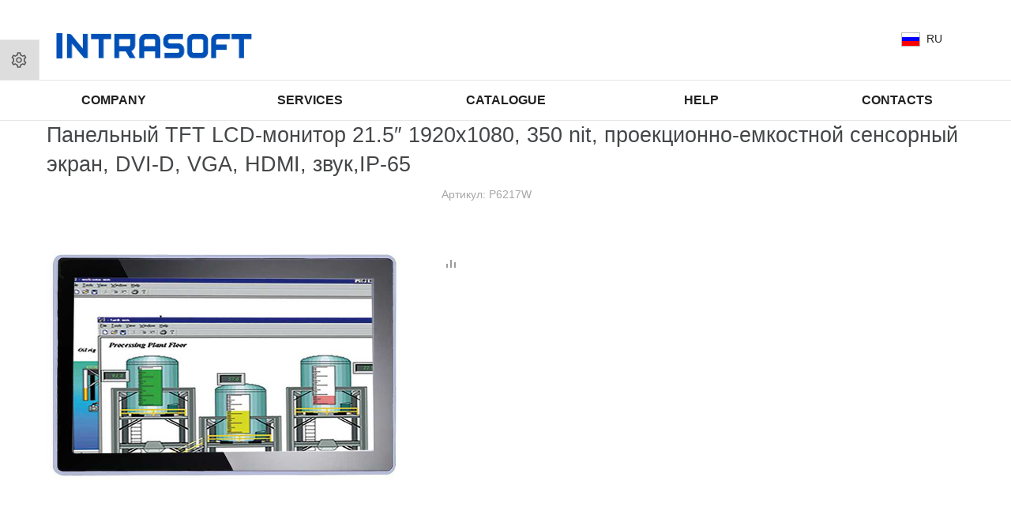

--- FILE ---
content_type: text/html; charset=UTF-8
request_url: https://en.intrasoft-spb.ru/catalog/promyshlennye-monitory-s-sensornym-ekranom/711/
body_size: 19815
content:
<!DOCTYPE html>
<html lang=ru>
	<head>		
		<title>Панельный TFT LCD-монитор 21.5″ 1920x1080, 350 nit, проекционно-емкостной сенсорный экран, DVI-D, VGA, HDMI, звук,IP-65 купить, цена</title>
		<link rel="shortcut icon" type="image/x-icon" href="/favicon.ico" />
					<meta name="viewport" content="user-scalable=no, initial-scale=1.0, maximum-scale=1.0, width=device-width"/>
				
		<meta http-equiv="Content-Type" content="text/html; charset=UTF-8" />
<meta name="description" content="В разделе Промышленные мониторы с сенсорным экраном, Вы можете купить Панельный TFT LCD-монитор 21.5″ 1920x1080, 350 nit, проекционно-емкостной сенсорный экран, DVI-D, VGA, HDMI, звук,IP-65 по выгодной цене." />
<link href="/bitrix/templates/unimagazin_s1/components/bitrix/catalog/catalog/style.css?15899389967933" type="text/css"  rel="stylesheet" />
<link href="/bitrix/js/main/core/css/core_popup.css?158993900514934" type="text/css"  rel="stylesheet" />
<link href="/bitrix/templates/unimagazin_s1/components/bitrix/catalog.element/product/style.css?158993899621889" type="text/css"  rel="stylesheet" />
<link href="/bitrix/templates/unimagazin_s1/components/bitrix/sale.viewed.product/slider/style.css?15899389981242" type="text/css"  rel="stylesheet" />
<link href="/bitrix/js/main/core/css/core.css?15899390053963" type="text/css"  data-template-style="true"  rel="stylesheet" />
<link href="/bitrix/templates/unimagazin_s1/css/normalize.css?158993899510110" type="text/css"  data-template-style="true"  rel="stylesheet" />
<link href="/bitrix/templates/unimagazin_s1/css/main.css?15899389956075" type="text/css"  data-template-style="true"  rel="stylesheet" />
<link href="/bitrix/templates/unimagazin_s1/grid.css?15899389981566" type="text/css"  data-template-style="true"  rel="stylesheet" />
<link href="/bitrix/templates/unimagazin_s1/controls.css?158993899814247" type="text/css"  data-template-style="true"  rel="stylesheet" />
<link href="/bitrix/templates/unimagazin_s1/css/select2/select2.css?158993899517483" type="text/css"  data-template-style="true"  rel="stylesheet" />
<link href="/bitrix/templates/unimagazin_s1/js/jquery.bxslider.css?15899389953995" type="text/css"  data-template-style="true"  rel="stylesheet" />
<link href="/bitrix/templates/unimagazin_s1/js/fancybox/jquery.fancybox.css?15899389954895" type="text/css"  data-template-style="true"  rel="stylesheet" />
<link href="/bitrix/templates/unimagazin_s1/css/spectrum.css?158993899513650" type="text/css"  data-template-style="true"  rel="stylesheet" />
<link href="/bitrix/components/intec/panel.themeselector/templates/.default/style.css?158993900610311" type="text/css"  data-template-style="true"  rel="stylesheet" />
<link href="/bitrix/templates/unimagazin_s1/components/bitrix/sale.basket.basket.small/mobile_header/style.css?15899389963022" type="text/css"  data-template-style="true"  rel="stylesheet" />
<link href="/bitrix/templates/unimagazin_s1/components/bitrix/catalog.compare.list/mobile_header/style.css?15899389981275" type="text/css"  data-template-style="true"  rel="stylesheet" />
<link href="/bitrix/templates/unimagazin_s1/components/bitrix/menu/top_horizontal_menu/style.css?15899389965527" type="text/css"  data-template-style="true"  rel="stylesheet" />
<link href="/bitrix/templates/unimagazin_s1/components/bitrix/catalog.section.list/top_catalog/style.css?15899389952295" type="text/css"  data-template-style="true"  rel="stylesheet" />
<link href="/bitrix/templates/unimagazin_s1/components/bitrix/search.title/header_search/style.css?1589938996776" type="text/css"  data-template-style="true"  rel="stylesheet" />
<link href="/bitrix/templates/unimagazin_s1/components/bitrix/menu/bottom_menu/style.css?15899389961180" type="text/css"  data-template-style="true"  rel="stylesheet" />
<link href="/bitrix/components/intervolga/tips.activator/templates/popover/style.css?15899390215681" type="text/css"  data-template-style="true"  rel="stylesheet" />
<link href="/bitrix/templates/unimagazin_s1/styles.css?1589938995806" type="text/css"  data-template-style="true"  rel="stylesheet" />
<link href="/bitrix/templates/unimagazin_s1/template_styles.css?158993899542399" type="text/css"  data-template-style="true"  rel="stylesheet" />
<script type="text/javascript">if(!window.BX)window.BX={};if(!window.BX.message)window.BX.message=function(mess){if(typeof mess=='object') for(var i in mess) BX.message[i]=mess[i]; return true;};</script>
<script type="text/javascript">(window.BX||top.BX).message({'JS_CORE_LOADING':'Загрузка...','JS_CORE_NO_DATA':'- Нет данных -','JS_CORE_WINDOW_CLOSE':'Закрыть','JS_CORE_WINDOW_EXPAND':'Развернуть','JS_CORE_WINDOW_NARROW':'Свернуть в окно','JS_CORE_WINDOW_SAVE':'Сохранить','JS_CORE_WINDOW_CANCEL':'Отменить','JS_CORE_WINDOW_CONTINUE':'Продолжить','JS_CORE_H':'ч','JS_CORE_M':'м','JS_CORE_S':'с','JSADM_AI_HIDE_EXTRA':'Скрыть лишние','JSADM_AI_ALL_NOTIF':'Показать все','JSADM_AUTH_REQ':'Требуется авторизация!','JS_CORE_WINDOW_AUTH':'Войти','JS_CORE_IMAGE_FULL':'Полный размер'});</script>
<script type="text/javascript">(window.BX||top.BX).message({'LANGUAGE_ID':'ru','FORMAT_DATE':'DD.MM.YYYY','FORMAT_DATETIME':'DD.MM.YYYY HH:MI:SS','COOKIE_PREFIX':'BITRIX_SM','SERVER_TZ_OFFSET':'10800','SITE_ID':'s1','SITE_DIR':'/','USER_ID':'','SERVER_TIME':'1768568393','USER_TZ_OFFSET':'0','USER_TZ_AUTO':'Y','bitrix_sessid':'eecebf3f2029947696043a10d6ee1ebe'});</script>


<script type="text/javascript" src="/bitrix/js/main/core/core.js?1589939004122263"></script>
<script type="text/javascript" src="/bitrix/js/main/jquery/jquery-1.8.3.min.js?158993899993636"></script>
<script type="text/javascript" src="/bitrix/js/main/core/core_ajax.js?158993900536424"></script>
<script type="text/javascript" src="/bitrix/js/main/core/core_popup.js?158993900559673"></script>
<script type="text/javascript">
					(function () {
						"use strict";

						var counter = function ()
						{
							var cookie = (function (name) {
								var parts = ("; " + document.cookie).split("; " + name + "=");
								if (parts.length == 2) {
									try {return JSON.parse(decodeURIComponent(parts.pop().split(";").shift()));}
									catch (e) {}
								}
							})("BITRIX_CONVERSION_CONTEXT_s1");

							if (cookie && cookie.EXPIRE >= BX.message("SERVER_TIME"))
								return;

							var request = new XMLHttpRequest();
							request.open("POST", "/bitrix/tools/conversion/ajax_counter.php", true);
							request.setRequestHeader("Content-type", "application/x-www-form-urlencoded");
							request.send(
								"SITE_ID="+encodeURIComponent("s1")+
								"&sessid="+encodeURIComponent(BX.bitrix_sessid())+
								"&HTTP_REFERER="+encodeURIComponent(document.referrer)
							);
						};

						if (window.frameRequestStart === true)
							BX.addCustomEvent("onFrameDataReceived", counter);
						else
							BX.ready(counter);
					})();
				</script>
<link href='https://fonts.googleapis.com/css?family=Noto+Sans:400,700,400italic,700italic&subset=latin,cyrillic' rel='stylesheet' type='text/css'>
<link href='https://fonts.googleapis.com/css?family=Ubuntu:400,500,700,400italic&subset=latin,cyrillic' rel='stylesheet' type='text/css'>
<link href='https://fonts.googleapis.com/css?family=PT+Sans:400,400italic,700,700italic&subset=latin,cyrillic' rel='stylesheet' type='text/css'>
<style type="text/css">body .i_menu .show_all span {
  color: #1d6eb1;
}
body .i_menu .show_all span:hover {
  color: #1e81bf;
}
body .uni-tabs .tabs .tab.current,
body .uni-tabs .tabs .tab.ui-state-hover,
body .uni-tabs .tabs .tab:hover,
body .uni-tabs .tabs .tab.ui-state-active,
body .top_custom_menu li.active a,
body .top_custom_menu li:hover a {
  border-color: #1d6eb1;
}
body .svg_fill_solid {
  fill: #1d6eb1;
}
body .hover_link:hover {
  color: #1d6eb1 !important;
}
body a,
body .open_call,
body .bx_vertical_menu_advanced .bx_hma_one_lvl.current>a {
  color: #1d6eb1;
}
body .item .image-slider > .list .image.selected .wrapper > div > div,
body .item .image-slider > .list .image:hover .wrapper > div > div {
  border-color: #1d6eb1;
}
body .uni-slider-button-small:hover,
body .uni-slider-button:hover {
  background: #1d6eb1;
}
body .item .item_description > .properties .property:before,
body .item > .properties .property:before,
body .item .information .properties .property:before,
body .top .bg_top_menu .min_menu,
body .catalog_menu.solid {
  background: #1d6eb1;
}
body .solid_text {
  color: #1d6eb1 !important;
}
body .solid_button,
body .solid_element,
body .catalog-button,
body .login_page .rememberme .USER_REMEMBER:before {
  background-color: #1d6eb1 !important;
}
body .min-button.delete:hover div:before,
body .min-button div.remove:before {
  background-color: #1d6eb1 !important;
}
table.top_menu .child.submenu,
body .i_menu,
body .child.cat_menu,
body .child.submenu {
  border-color: #1d6eb1 !important;
}
body .solid_button:hover,
body .catalog-button:hover {
  background-color: #1e81bf !important;
}
body .buy_added,
body .buy_added:hover {
  background-color: #1e5991;
}
body .services-sections-list.menu .element:hover,
body .services-sections-list.menu .element.selected {
  color: #1d6eb1;
}
body .differences_table .properties .property {
  color: #1d6eb1;
  border-color: #1d6eb1;
}
body .differences_table .properties .property:hover {
  background-color: #1d6eb1;
}
body .under_catalog_menu .menu_item_l1.more .child.cat_menu a:hover {
  color: #1d6eb1;
}
body .offers .offer .items .item.selected,
body .offers .offer .items .item:hover,
body .offers .offer .items .item:focus {
  color: #1d6eb1;
  border-color: #1d6eb1;
}
body .bx-filter .bx-filter-popup-result.right:before {
  border-right-color: #1d6eb1 !important;
}
body .bx-filter .bx-filter-popup-result a,
.under_catalog_menu .menu_item_l1 .submenu a:hover {
  color: #1d6eb1 !important;
}
.bx-filter .bx-filter-parameters-box.bx-active .bx-filter-parameters-box-title div.bx-filter-parameters-box-hint,
.bx-filter .bx-filter-parameters-box:hover .bx-filter-parameters-box-title div.bx-filter-parameters-box-hint,
.bx-filter .bx-filter-parameters-box:focus .bx-filter-parameters-box-title div.bx-filter-parameters-box-hint {
  color: #1d6eb1 !important;
}
body .bx_ordercart_itemtitle a {
  color: #1d6eb1 !important;
}
body .uni-button-checkbox input:checked + .selector:before,
body .uni-button-radio input:checked + .selector:before {
  background: #1d6eb1 !important;
}
.bx-wrapper .bx-pager.bx-default-pager .bx-pager-item a:hover,
.bx-wrapper .bx-pager.bx-default-pager .bx-pager-item a.active {
  background: #1d6eb1 !important;
}
.min-button.like .add:hover {
  background-color: #1d6eb1 !important;
}
.min-button.compare .add:hover {
  background-color: #1d6eb1 !important;
}
.sl_button1 {
  background: #1d6eb1 !important;
  transition: all 0.4s;
  color: #ffffff !important;
}
.sl_button2 {
  background: #1d6eb1 !important;
  transition: all 0.4s;
  color: #ffffff !important;
}
.sl_button1:hover {
  background: #1e81bf !important;
  color: #ffffff !important;
}
.sl_button2:hover {
  background: #1e81bf !important;
  color: #ffffff !important;
}
.personal_cabinet:hover {
  color: #1d6eb1 !important;
}
.header_wrap_information table.top_menu td:hover span.arrow {
  color: #1d6eb1 !important;
}
.header_wrap_information table.top_menu td.current  span.arrow {
  border-bottom: 2px solid #1e81bf !important;
}
.review_text .read_more {
  color: #1d6eb1 !important;
}
.reviews .see_all a:hover {
  color: #1d6eb1 !important;
}
.main_news_pictures .see_all a:hover {
  color: #1d6eb1 !important;
}
.tabs_block #tabs_block ul.nav li.ui-tabs-active a {
  border-bottom: 2px solid #1d6eb1;
}
.tabs_block #tabs_block ul.nav li a {
  color: #1d6eb1 !important;
}
.basket-small-fly > .header .opener .text {
  background: #1d6eb1 !important;
}
ul.breadcrumb-navigation li .bn_space {
  border-bottom: 6px solid #1d6eb1;
}
ul.breadcrumb-navigation li .dropdown {
  border-top: 1px solid #1d6eb1;
}
.paginator .static .buttons .button {
  border: 1px solid #1d6eb1;
  color: #1d6eb1;
}
.paginator .static .buttons .button:hover,
.paginator .static .buttons .button.ui-state-current {
  background: #1d6eb1;
  color: #ffffff;
}
</style>



<script type="text/javascript" src="/bitrix/templates/unimagazin_s1/js/jquery-ui-1.9.2.custom.min.js?1589938995211725"></script>
<script type="text/javascript" src="/bitrix/templates/unimagazin_s1/js/jquery.bxslider.min.js?158993899519123"></script>
<script type="text/javascript" src="/bitrix/templates/unimagazin_s1/js/jquery.maskedinput.min.js?15899389953574"></script>
<script type="text/javascript" src="/bitrix/templates/unimagazin_s1/js/jquery.zoom.min.js?15899389952491"></script>
<script type="text/javascript" src="/bitrix/templates/unimagazin_s1/js/jquery.flexisel.js?158993899513472"></script>
<script type="text/javascript" src="/bitrix/templates/unimagazin_s1/js/fancybox/jquery.fancybox.pack.js?158993899523135"></script>
<script type="text/javascript" src="/bitrix/templates/unimagazin_s1/js/select2/select2.full.js?1589938995157348"></script>
<script type="text/javascript" src="/bitrix/templates/unimagazin_s1/js/uni.js?15899389952152"></script>
<script type="text/javascript" src="/bitrix/templates/unimagazin_s1/js/script.js?158993899510658"></script>
<script type="text/javascript" src="/bitrix/templates/unimagazin_s1/js/spectrum.js?158993899579037"></script>
<script type="text/javascript" src="/bitrix/templates/unimagazin_s1/components/bitrix/catalog.compare.list/mobile_header/script.js?15899389983120"></script>
<script type="text/javascript" src="/bitrix/templates/unimagazin_s1/components/bitrix/menu/top_horizontal_menu/script.js?1589938996272"></script>
<script type="text/javascript" src="/bitrix/components/bitrix/search.title/script.js?15899390089371"></script>
<script type="text/javascript" src="/bitrix/components/intervolga/tips.activator/templates/popover/script.js?158993902110732"></script>
<script type="text/javascript">var _ba = _ba || []; _ba.push(["aid", "21314a5e291a69919248eb7930deed50"]); _ba.push(["host", "en.intrasoft-spb.ru"]); _ba.push(["ad[ct][item]", "[base64]"]);_ba.push(["ad[ct][user_id]", function(){return BX.message("USER_ID") ? BX.message("USER_ID") : 0;}]);_ba.push(["ad[ct][recommendation]", function() {var rcmId = "";var cookieValue = BX.getCookie("BITRIX_SM_RCM_PRODUCT_LOG");var productId = 711;var cItems = [];var cItem;if (cookieValue){cItems = cookieValue.split(".");}var i = cItems.length;while (i--){cItem = cItems[i].split("-");if (cItem[0] == productId){rcmId = cItem[1];break;}}return rcmId;}]);_ba.push(["ad[ct][v]", "2"]);(function() {var ba = document.createElement("script"); ba.type = "text/javascript"; ba.async = true;ba.src = (document.location.protocol == "https:" ? "https://" : "http://") + "bitrix.info/ba.js";var s = document.getElementsByTagName("script")[0];s.parentNode.insertBefore(ba, s);})();</script>
<script>new Image().src='https://intrasoft-spb.ru/bitrix/spread.php?s=QklUUklYX1NNX0FCVEVTVF9zMQEBMTc5OTY3MjM5MwEvAQEBAkJJVFJJWF9TTV9TQUxFX1VJRAEzZWI3NWJkNWFhMDc0N2Q5YWJkNTI4Njk4ZGFhYWY5OAExNzk5NjcyMzkzAS8BAQEC&k=24885d55f73c1f444573d685f3a78807';
</script>


		<!--'start_frame_cache_aLojma'--><script type="text/javascript">
    if (window.frameCacheVars !== undefined) 
    {
            BX.addCustomEvent("onFrameDataReceived" , function(json) {
                updateButtonsState();
            });
    } else {
            BX.ready(function() {
                updateButtonsState();
            });
    }
    //BX.addCustomEvent("onFrameDataReceived", updateButtonsState());
    /*BX.ready(function(){ 
        updateButtonsState();
    })*/
	/*���������� ������ ��� ��������*/
    function updateButtonsState() {
		$('.min-button.compare .add').show();$('.min-button.compare .remove').hide();$('.min-button.like .add').show();$('.min-button.like .remove').hide();$('.buy > .buy').show();$('.buy > .buy.buy_added').hide();		if ('product' in window) {
			product.updateControls();
		}
    }
</script>
<!--'end_frame_cache_aLojma'-->		<script type="text/javascript">
			$(document).ready(function(){
				resize();
				
				function resize() {
					var size = $('.bg_footer').outerHeight();
					$('body').css('padding-bottom', (size + 10) + 'px');
				}
				
				$(window).resize(function(){
					resize();
				})
			})
		</script>
<meta name="yandex-verification" content="2a62298a0e574054" />



	</head>
	<body class="adaptiv" >

<!--LiveInternet counter--><script type="text/javascript">
new Image().src = "//counter.yadro.ru/hit?r"+
escape(document.referrer)+((typeof(screen)=="undefined")?"":
";s"+screen.width+"*"+screen.height+"*"+(screen.colorDepth?
screen.colorDepth:screen.pixelDepth))+";u"+escape(document.URL)+
";h"+escape(document.title.substring(0,150))+
";"+Math.random();</script>
<!--/LiveInternet-->

<!-- Yandex.Metrika counter -->
<script type="text/javascript" >
   (function(m,e,t,r,i,k,a){m[i]=m[i]||function(){(m[i].a=m[i].a||[]).push(arguments)};
   m[i].l=1*new Date();k=e.createElement(t),a=e.getElementsByTagName(t)[0],k.async=1,k.src=r,a.parentNode.insertBefore(k,a)})
   (window, document, "script", "https://mc.yandex.ru/metrika/tag.js", "ym");

   ym(67075225, "init", {
        clickmap:true,
        trackLinks:true,
        accurateTrackBounce:true
   });
</script>
<noscript><div><img src="https://mc.yandex.ru/watch/67075225" style="position:absolute; left:-9999px;" alt="" /></div></noscript>
<!-- /Yandex.Metrika counter -->




		<div>
		<!--'start_frame_cache_epMoFr'--><!-- noidex -->
<form method="POST" class="change_settings">
	<div class="switch_loader_overlay">
	</div>
	<div class="spinner">
	  <div class="bounce1"></div>
	  <div class="bounce2"></div>
	  <div class="bounce3"></div>
	</div>
	<input type="hidden" name="action" value="select_theme">
	<div class="theme_switcher">
		<div class="panel_switcher">
			<div class="settings_icon">
				<i></i>
			</div>
			<ul class="panel_icons change_tab">
				<li id="change_tab_basic">
					<div class="icons basic_icon"></div>
					<div class="title">Общие</div>
				</li>
				<li id="change_tab_color">
					<div class="icons color_icon"></div>
					<div class="title">Цвет</div>
				</li>
				<li id="change_tab_catalog">
					<div class="icons catalog_icon"></div>
					<div class="title">Каталог</div>
				</li>				
							</ul>
		</div>
		<div class="settings_tabs">
			<div class="settings_title">
				НАСТРОЙКИ РЕШЕНИЯ			</div>
			<div class="set_over">
			<!-- COLOR SETTINGS -->
			<div class="change_tab_color change_tab_body">
				<div class="header">Настройки цветовой схемы</div>
				<div class="body">
					<div class="one_group">
						<div class="header2 clearfix">
							<div class="text">Цветовая схема</div>
													</div>
						<input type="hidden" name="COLOR_THEME" value="BLUE">			
						<ul class="select_color color_theme">
																								<li data-color="#1d6eb1" 
										 data-value="BLUE" 
										 class="current_theme">
										<div style="background-color:#1d6eb1" title="Синяя">
										</div>
									</li>
													
																								<li data-color="#0089e5" 
										 data-value="LIGHT-BLUE" 
										 class="">
										<div style="background-color:#0089e5" title="Светло-голубая">
										</div>
									</li>
													
																								<li data-color="#032039" 
										 data-value="DARK-BLUE" 
										 class="">
										<div style="background-color:#032039" title="Обсидиановая">
										</div>
									</li>
													
																								<li data-color="#2c2f47" 
										 data-value="MIDNIGHT-BLUE" 
										 class="">
										<div style="background-color:#2c2f47" title="Темно-синяя">
										</div>
									</li>
													
																								<li data-color="#708090" 
										 data-value="GRAY" 
										 class="">
										<div style="background-color:#708090" title="Серая">
										</div>
									</li>
													
																								<li data-color="#9370DB" 
										 data-value="VIOLET" 
										 class="">
										<div style="background-color:#9370DB" title="Фиолетовая">
										</div>
									</li>
													
																								<li data-color="#6959CD" 
										 data-value="BLUE-VIOLET" 
										 class="">
										<div style="background-color:#6959CD" title="Сине-фиолетовая">
										</div>
									</li>
													
																								<li data-color="#DAA520" 
										 data-value="GOLDER-ROD" 
										 class="">
										<div style="background-color:#DAA520" title="Золотая">
										</div>
									</li>
													
																								<li data-color="#cea073" 
										 data-value="BURLY-WOOD" 
										 class="">
										<div style="background-color:#cea073" title="Древесная">
										</div>
									</li>
													
																								<li data-color="#486b46" 
										 data-value="DARK-OLIVE-GREEN" 
										 class="">
										<div style="background-color:#486b46" title="Оливковая">
										</div>
									</li>
													
																								<li data-color="#216b52" 
										 data-value="DARK-GREEN" 
										 class="">
										<div style="background-color:#216b52" title="Темно-зеленая">
										</div>
									</li>
													
																								<li data-color="#0d932e" 
										 data-value="FOREST-GREEN" 
										 class="">
										<div style="background-color:#0d932e" title="Зеленая лесная">
										</div>
									</li>
													
																								<li data-color="#800000" 
										 data-value="MAROON" 
										 class="">
										<div style="background-color:#800000" title="Каштановая">
										</div>
									</li>
													
																								<li data-color="#e83521" 
										 data-value="ORANGE-RED" 
										 class="">
										<div style="background-color:#e83521" title="Красно-оранжевая">
										</div>
									</li>
													
																								<li data-color="#FA8072" 
										 data-value="SALMON" 
										 class="">
										<div style="background-color:#FA8072" title="Лососевая">
										</div>
									</li>
													
																								<li data-color="BLUE" 
										 data-value="CUSTOM" 
										 class="custom " 
										 title="Собственная">
										<input type="hidden" name="CUSTOM_COLOR" value="BLUE">
									</li>
													
													</ul>
					</div>
									</div>
			</div>			
			<!-- BASIC SETTINGS -->
			<div class="change_tab_basic change_tab_body">
				<div class="header">Общие настройки</div>
				<div class="body">
						
						
												<div class="one_group">
								<div class="header2 clearfix">
									<div class="text">Вид главной страницы</div>
									<div class="s_tooltip hover_shadow" style="display:none;" id = "tooltip-5c616440129544e0c7aca0bdac37862f"
											data-tooltip-text=""
											data-tooltip-img="">
										<b>?</b>
									</div>
									
									<div class="toggle_element"><i></i></div></div>
								<div class="group_body clearfix">
																												<select class="select" name="TYPE_MAIN_PAGE">
																							<option value="normal" >
													Главная страница в две колонки												</option>
																							<option value="landing" selected>
													Главная страница в одну колонку												</option>
																					</select>
																	</div>
							</div>
							
												<div class="one_group">
								<div class="header2 clearfix">
									<div class="text">Скрыть баннер на внутренних страницах</div>
									<div class="s_tooltip hover_shadow" style="display:none;" id = "tooltip-f2ee92230beca6388b49825159774350"
											data-tooltip-text=""
											data-tooltip-img="">
										<b>?</b>
									</div>
									
									<div class="toggle_element"><i></i></div></div>
								<div class="group_body clearfix">
																			<input id="HIDE_MAIN_BANNER[Y]" type="radio" name="HIDE_MAIN_BANNER" value="Y" checked> <label for = "HIDE_MAIN_BANNER[Y]" class="checkbox">да</label>
										<input id="HIDE_MAIN_BANNER[N]" type="radio" name="HIDE_MAIN_BANNER" value="N" > <label for = "HIDE_MAIN_BANNER[N]" class="checkbox">нет</label>
																										</div>
							</div>
							
												<div class="one_group">
								<div class="header2 clearfix">
									<div class="text">Расположение телефона</div>
									<div class="s_tooltip hover_shadow" style="display:none;" id = "tooltip-2ea4d27bb84b577af99e61c47286ac0e"
											data-tooltip-text=""
											data-tooltip-img="">
										<b>?</b>
									</div>
									
									<div class="toggle_element"><i></i></div></div>
								<div class="group_body clearfix">
																												<select class="select" name="TYPE_PHONE">
																							<option value="top" >
													Сверху												</option>
																							<option value="header" selected>
													В хедере												</option>
																					</select>
																	</div>
							</div>
							
												<div class="one_group">
								<div class="header2 clearfix">
									<div class="text">Расположение корзины</div>
									<div class="s_tooltip hover_shadow" style="display:none;" id = "tooltip-ec3e4932ed21c7f035dbc68c33348efd"
											data-tooltip-text=""
											data-tooltip-img="">
										<b>?</b>
									</div>
									
									<div class="toggle_element"><i></i></div></div>
								<div class="group_body clearfix">
																												<select class="select" name="TYPE_BASKET">
																							<option value="top" >
													Сверху												</option>
																							<option value="header" selected>
													В хедере												</option>
																							<option value="fly" >
													Летающая												</option>
																							<option value="none" >
													Отключить корзину												</option>
																					</select>
																	</div>
							</div>
							
												<div class="one_group">
								<div class="header2 clearfix">
									<div class="text">Тип меню</div>
									<div class="s_tooltip hover_shadow" style="display:none;" id = "tooltip-9f6f05868d612e0ea26ef121fbdacdcc"
											data-tooltip-text=""
											data-tooltip-img="">
										<b>?</b>
									</div>
									
									<div class="toggle_element"><i></i></div></div>
								<div class="group_body clearfix">
																												<select class="select" name="TYPE_TOP_MENU">
																							<option value="solid" >
													Меню с заливкой												</option>
																							<option value="transparent" >
													Меню без заливки												</option>
																							<option value="border" selected>
													Меню без заливки с обводкой												</option>
																					</select>
																	</div>
							</div>
							
												<div class="one_group">
								<div class="header2 clearfix">
									<div class="text">Использовать широкое меню</div>
									<div class="s_tooltip hover_shadow" style="display:none;" id = "tooltip-93d9c779af9ed8ef179e0a8be411ce2e"
											data-tooltip-text=""
											data-tooltip-img="">
										<b>?</b>
									</div>
									
									<div class="toggle_element"><i></i></div></div>
								<div class="group_body clearfix">
																			<input id="MENU_WIDTH_SIZE[Y]" type="radio" name="MENU_WIDTH_SIZE" value="Y" checked> <label for = "MENU_WIDTH_SIZE[Y]" class="checkbox">да</label>
										<input id="MENU_WIDTH_SIZE[N]" type="radio" name="MENU_WIDTH_SIZE" value="N" > <label for = "MENU_WIDTH_SIZE[N]" class="checkbox">нет</label>
																										</div>
							</div>
							
												<div class="one_group">
								<div class="header2 clearfix">
									<div class="text">Расположение главного меню</div>
									<div class="s_tooltip hover_shadow" style="display:none;" id = "tooltip-4eb615de75a188ffd999dab03c70dae0"
											data-tooltip-text=""
											data-tooltip-img="">
										<b>?</b>
									</div>
									
									<div class="toggle_element"><i></i></div></div>
								<div class="group_body clearfix">
																												<select class="select" name="POSITION_TOP_MENU">
																							<option value="top" selected>
													По умолчанию												</option>
																							<option value="header" >
													В хедере												</option>
																							<option value="catalog" >
													Меню сверху, каталог отдельно												</option>
																					</select>
																	</div>
							</div>
							
												<div class="one_group">
								<div class="header2 clearfix">
									<div class="text">Использовать широкую шапку</div>
									<div class="s_tooltip hover_shadow" style="display:none;" id = "tooltip-40b156e777c353c8069c0eb389b15333"
											data-tooltip-text=""
											data-tooltip-img="">
										<b>?</b>
									</div>
									
									<div class="toggle_element"><i></i></div></div>
								<div class="group_body clearfix">
																			<input id="HEADER_WIDTH_SIZE[Y]" type="radio" name="HEADER_WIDTH_SIZE" value="Y" checked> <label for = "HEADER_WIDTH_SIZE[Y]" class="checkbox">да</label>
										<input id="HEADER_WIDTH_SIZE[N]" type="radio" name="HEADER_WIDTH_SIZE" value="N" > <label for = "HEADER_WIDTH_SIZE[N]" class="checkbox">нет</label>
																										</div>
							</div>
							
												<div class="one_group">
								<div class="header2 clearfix">
									<div class="text">Включить кнопку наверх</div>
									<div class="s_tooltip hover_shadow" style="display:none;" id = "tooltip-cd7a94ae819e5ac0d942afeb767e8026"
											data-tooltip-text=""
											data-tooltip-img="">
										<b>?</b>
									</div>
									
									<div class="toggle_element"><i></i></div></div>
								<div class="group_body clearfix">
																			<input id="SHOW_BUTTON_TOP[Y]" type="radio" name="SHOW_BUTTON_TOP" value="Y" checked> <label for = "SHOW_BUTTON_TOP[Y]" class="checkbox">да</label>
										<input id="SHOW_BUTTON_TOP[N]" type="radio" name="SHOW_BUTTON_TOP" value="N" > <label for = "SHOW_BUTTON_TOP[N]" class="checkbox">нет</label>
																										</div>
							</div>
							
												<div class="one_group">
								<div class="header2 clearfix">
									<div class="text">Использовать адаптивность</div>
									<div class="s_tooltip hover_shadow" style="display:none;" id = "tooltip-a6282797079a2eb4db7a6c91078ebcdc"
											data-tooltip-text=""
											data-tooltip-img="">
										<b>?</b>
									</div>
									
									<div class="toggle_element"><i></i></div></div>
								<div class="group_body clearfix">
																			<input id="ADAPTIV[Y]" type="radio" name="ADAPTIV" value="Y" checked> <label for = "ADAPTIV[Y]" class="checkbox">да</label>
										<input id="ADAPTIV[N]" type="radio" name="ADAPTIV" value="N" > <label for = "ADAPTIV[N]" class="checkbox">нет</label>
																										</div>
							</div>
							
									</div>			
			</div>
			<!-- CATALOG SETTINGS -->
			<div class="change_tab_catalog change_tab_body">
				<div class="header">Параметры каталога</div>
				<div class="body">
						
												<div class="one_group">
								<div class="header2 clearfix">
									<div class="text">Вид списка разделов в каталоге товаров</div>
									<div class="s_tooltip hover_shadow" style="display:none;" id = "tooltip-c04ebf84d25216e28f89d120eefe83ae"
											data-tooltip-text=""
											data-tooltip-img="">
										<b>?</b>
									</div>
									<div class="toggle_element"><i></i></div>
								</div>
								<div class="group_body clearfix">
																												<select class="select" name="CATALOG_VIEW">
																							<option value="tile" selected>
													Плитка												</option>
																							<option value="list" >
													Список с изображениями												</option>
																							<option value="text" >
													Список без изображений												</option>
																					</select>
																	</div>
							</div>
							
												<div class="one_group">
								<div class="header2 clearfix">
									<div class="text">Вид списка товаров в каталоге товаров по умолчанию</div>
									<div class="s_tooltip hover_shadow" style="display:none;" id = "tooltip-b0dd678f4b205bd662feea7e42c9516c"
											data-tooltip-text=""
											data-tooltip-img="">
										<b>?</b>
									</div>
									<div class="toggle_element"><i></i></div>
								</div>
								<div class="group_body clearfix">
																												<select class="select" name="CATALOG_SECTION_DEFAULT_VIEW">
																							<option value="tile" selected>
													Плитка												</option>
																							<option value="list" >
													Список с изображениями												</option>
																							<option value="text" >
													Список без изображений												</option>
																					</select>
																	</div>
							</div>
							
												<div class="one_group">
								<div class="header2 clearfix">
									<div class="text">Вид карточки товара</div>
									<div class="s_tooltip hover_shadow" style="display:none;" id = "tooltip-43fe4a4d8c5452224a76bb4574a2fcba"
											data-tooltip-text=""
											data-tooltip-img="">
										<b>?</b>
									</div>
									<div class="toggle_element"><i></i></div>
								</div>
								<div class="group_body clearfix">
																												<select class="select" name="CATALOG_PRODUCT_VIEW">
																							<option value="WITH_TABS" selected>
													Со вкладками												</option>
																							<option value="WITHOUT_TABS" >
													Без вкладок												</option>
																					</select>
																	</div>
							</div>
							
												<div class="one_group">
								<div class="header2 clearfix">
									<div class="text">Узкая карточка товара</div>
									<div class="s_tooltip hover_shadow" style="display:none;" id = "tooltip-1eb8cccf0f2406fe65e766127e96eede"
											data-tooltip-text=""
											data-tooltip-img="">
										<b>?</b>
									</div>
									<div class="toggle_element"><i></i></div>
								</div>
								<div class="group_body clearfix">
											
										<input id="CATALOG_PRODUCT_MENU[Y]" type="radio" name="CATALOG_PRODUCT_MENU" value="Y" > <label for = "CATALOG_PRODUCT_MENU[Y]" class="checkbox">да</label>
										<input id="CATALOG_PRODUCT_MENU[N]" type="radio" name="CATALOG_PRODUCT_MENU" value="N" checked> <label for = "CATALOG_PRODUCT_MENU[N]" class="checkbox">нет</label>
																										</div>
							</div>
							
												<div class="one_group">
								<div class="header2 clearfix">
									<div class="text">Отображать сокращенные характеристики в карточке</div>
									<div class="s_tooltip hover_shadow" style="display:none;" id = "tooltip-fa808cc37bb32ed6c3927f2b56727a9f"
											data-tooltip-text=""
											data-tooltip-img="">
										<b>?</b>
									</div>
									<div class="toggle_element"><i></i></div>
								</div>
								<div class="group_body clearfix">
											
										<input id="CATALOG_PRODUCT_MIN_PROPERTIES[Y]" type="radio" name="CATALOG_PRODUCT_MIN_PROPERTIES" value="Y" checked> <label for = "CATALOG_PRODUCT_MIN_PROPERTIES[Y]" class="checkbox">да</label>
										<input id="CATALOG_PRODUCT_MIN_PROPERTIES[N]" type="radio" name="CATALOG_PRODUCT_MIN_PROPERTIES" value="N" > <label for = "CATALOG_PRODUCT_MIN_PROPERTIES[N]" class="checkbox">нет</label>
																										</div>
							</div>
							
												<div class="one_group">
								<div class="header2 clearfix">
									<div class="text">Вид SKU карточки</div>
									<div class="s_tooltip hover_shadow" style="display:none;" id = "tooltip-86d6c96b1dcd3bff19ccd0df9383abc5"
											data-tooltip-text=""
											data-tooltip-img="">
										<b>?</b>
									</div>
									<div class="toggle_element"><i></i></div>
								</div>
								<div class="group_body clearfix">
																												<select class="select" name="CATALOG_SKU_VIEW">
																							<option value="LIST" selected>
													Список												</option>
																							<option value="DYNAMIC" >
													Динамическое												</option>
																					</select>
																	</div>
							</div>
							
												<div class="one_group">
								<div class="header2 clearfix">
									<div class="text">Эффект просмотра изображения в карточке товара</div>
									<div class="s_tooltip hover_shadow" style="display:none;" id = "tooltip-4c50a29f9a0df31ae6efd0e8de6d9119"
											data-tooltip-text=""
											data-tooltip-img="">
										<b>?</b>
									</div>
									<div class="toggle_element"><i></i></div>
								</div>
								<div class="group_body clearfix">
																												<select class="select" name="CATALOG_PRODUCT_IMAGE_VIEW">
																							<option value="WITHOUT_EFFECTS" >
													Нет												</option>
																							<option value="WITH_ZOOM" >
													Лупа												</option>
																							<option value="WITH_FANCY" selected>
													В отдельном окне												</option>
																					</select>
																	</div>
							</div>
							
												<div class="one_group">
								<div class="header2 clearfix">
									<div class="text">Вид карточки услуги</div>
									<div class="s_tooltip hover_shadow" style="display:none;" id = "tooltip-e623f4ecfc674b74bfe0222395caf256"
											data-tooltip-text=""
											data-tooltip-img="">
										<b>?</b>
									</div>
									<div class="toggle_element"><i></i></div>
								</div>
								<div class="group_body clearfix">
																												<select class="select" name="SERVICES_VIEW">
																							<option value="WITH_TABS" selected>
													Со вкладками												</option>
																							<option value="WITHOUT_TABS" >
													Без вкладок												</option>
																					</select>
																	</div>
							</div>
							
												<div class="one_group">
								<div class="header2 clearfix">
									<div class="text">Вид списка категорий каталога услуг по умолчанию</div>
									<div class="s_tooltip hover_shadow" style="display:none;" id = "tooltip-530c8e40cf613965687f3762d36b4c98"
											data-tooltip-text=""
											data-tooltip-img="">
										<b>?</b>
									</div>
									<div class="toggle_element"><i></i></div>
								</div>
								<div class="group_body clearfix">
																												<select class="select" name="SERVICES_CATALOG_DEFAULT_VIEW">
																							<option value="TILE" selected>
													Плитка												</option>
																							<option value="LIST" >
													Список с изображениями												</option>
																							<option value="TEXT" >
													Список без изображений												</option>
																					</select>
																	</div>
							</div>
							
												<div class="one_group">
								<div class="header2 clearfix">
									<div class="text">Вид списка услуг по умолчанию</div>
									<div class="s_tooltip hover_shadow" style="display:none;" id = "tooltip-4631f218556242a0c5e4b308043a603a"
											data-tooltip-text=""
											data-tooltip-img="">
										<b>?</b>
									</div>
									<div class="toggle_element"><i></i></div>
								</div>
								<div class="group_body clearfix">
																												<select class="select" name="SERVICES_SECTION_DEFAULT_VIEW">
																							<option value="tile" selected>
													Плитка												</option>
																							<option value="list" >
													Список с изображениями												</option>
																							<option value="extend" >
													Расширенный список												</option>
																					</select>
																	</div>
							</div>
							
									</div>			
			</div>
			</div>
		</div>
		<div class="clear"></div>
		<div class="submit_form">
			<input type="submit" class="solid_button" value="Сохранить">
		</div>
	</div>
</form>
<!--TOOLTIP OBJECT-->
<script>
	var tooltipJSON = {"TYPE_MAIN_PAGE":{"ACTIVE_VALUE":"landing"},"TYPE_PHONE":{"ACTIVE_VALUE":"header"},"TYPE_BASKET":{"ACTIVE_VALUE":"header"},"TYPE_TOP_MENU":{"ACTIVE_VALUE":"border"},"POSITION_TOP_MENU":{"ACTIVE_VALUE":"top"},"COLOR_THEME":{"TOOLTIP_TEXT":null,"TOOLTIP_PICTURE":"\/bitrix\/modules\/intec.unimagazin\/images\/","ACTIVE_VALUE":"catalog","MD5":"54ae48974562ff3c496262ac86317fe1"},"CATALOG_VIEW":{"ACTIVE_VALUE":"tile"},"CATALOG_SECTION_DEFAULT_VIEW":{"TOOLTIP_TEXT":null,"TOOLTIP_PICTURE":"\/bitrix\/modules\/intec.unimagazin\/images\/catalog_section_tile.png","ACTIVE_VALUE":"tile","MD5":"b0dd678f4b205bd662feea7e42c9516c","VALUE_TOOLTIP":{"tile":{"TOOLTIP_PICTURE":"\/bitrix\/modules\/intec.unimagazin\/images\/catalog_section_tile.png"},"list":{"TOOLTIP_PICTURE":"\/bitrix\/modules\/intec.unimagazin\/images\/catalog_section_list.png"},"text":{"TOOLTIP_PICTURE":"\/bitrix\/modules\/intec.unimagazin\/images\/catalog_section_text.png"}}},"CATALOG_PRODUCT_VIEW":{"TOOLTIP_TEXT":null,"TOOLTIP_PICTURE":"\/bitrix\/modules\/intec.unimagazin\/images\/product_view_tabs.png","ACTIVE_VALUE":"WITH_TABS","MD5":"43fe4a4d8c5452224a76bb4574a2fcba","VALUE_TOOLTIP":{"WITH_TABS":{"TOOLTIP_PICTURE":"\/bitrix\/modules\/intec.unimagazin\/images\/product_view_tabs.png"},"WITHOUT_TABS":{"TOOLTIP_PICTURE":"\/bitrix\/modules\/intec.unimagazin\/images\/product_view_without_tabs.png"}}},"CATALOG_SKU_VIEW":{"TOOLTIP_TEXT":null,"TOOLTIP_PICTURE":"\/bitrix\/modules\/intec.unimagazin\/images\/list_sku.jpg","ACTIVE_VALUE":"LIST","MD5":"86d6c96b1dcd3bff19ccd0df9383abc5","VALUE_TOOLTIP":{"LIST":{"TOOLTIP_PICTURE":"\/bitrix\/modules\/intec.unimagazin\/images\/list_sku.jpg"},"DYNAMIC":{"TOOLTIP_PICTURE":"\/bitrix\/modules\/intec.unimagazin\/images\/dyn_sku.jpg"}}},"CATALOG_PRODUCT_IMAGE_VIEW":{"ACTIVE_VALUE":"WITH_FANCY"},"SERVICES_VIEW":{"ACTIVE_VALUE":"WITH_TABS"},"SERVICES_CATALOG_DEFAULT_VIEW":{"ACTIVE_VALUE":"TILE"},"SERVICES_SECTION_DEFAULT_VIEW":{"ACTIVE_VALUE":"tile"}};
	tooltipJSON.setActiveTooltip = function(key, value) {
		tooltipJSON[key].ACTIVE_VALUE = value;		
		this.updateTooltip();
	} 
	tooltipJSON.updateTooltip = function() {
		for(key in tooltipJSON ){
			if(tooltipJSON[key].TOOLTIP_TEXT != null || tooltipJSON[key].TOOLTIP_PICTURE != null){
				//find active value
				if(tooltipJSON[key].TOOLTIP_TEXT != null){
					$("#tooltip-"+tooltipJSON[key].MD5).data("tooltipText", tooltipJSON[key].TOOLTIP_TEXT);
				}
				if(tooltipJSON[key].TOOLTIP_PICTURE != null) {				
					$("#tooltip-"+tooltipJSON[key].MD5).data("tooltipImg", tooltipJSON[key].TOOLTIP_PICTURE);
				}
				if(tooltipJSON[key].VALUE_TOOLTIP){
					for(keyval in tooltipJSON[key].VALUE_TOOLTIP){
						if(keyval == tooltipJSON[key].ACTIVE_VALUE ){
							if(tooltipJSON[key].VALUE_TOOLTIP[keyval].TOOLTIP_TEXT != null){
								$("#tooltip-"+tooltipJSON[key].MD5).data("tooltipText", tooltipJSON[key].VALUE_TOOLTIP[keyval].TOOLTIP_TEXT);
							}
							if(tooltipJSON[key].VALUE_TOOLTIP[keyval].TOOLTIP_PICTURE != null) {
								$("#tooltip-"+tooltipJSON[key].MD5).data("tooltipImg", tooltipJSON[key].VALUE_TOOLTIP[keyval].TOOLTIP_PICTURE);	
							}
						}
					}
				}
				$("#tooltip-"+tooltipJSON[key].MD5).show();
			}
		}
	}
	
	$(document).ready(function(){
		tooltipJSON.updateTooltip();
		var $select = $(".theme_switcher .select").select2({minimumResultsForSearch: Infinity});
		$select.on("select2:select",function(e){					
			var name = $(this).parent().find("select").attr("name");
			var val = e.params.data.id;
			
			tooltipJSON.setActiveTooltip(name,val);	
		})
		$('.settings_icon').click(function(e) {
			$("#change_tab_basic").click();
		})
		$('.change_tab li').click(function(){				
			var flag_active = false;
			if($(this).hasClass("active")){
				flag_active = true;
			}
			var classTab = $(this).attr("id");
			$('.change_tab li').removeClass("active");
			if($('.theme_switcher').hasClass("active") && flag_active){
				$('.theme_switcher').removeClass("active");
				$('.theme_switcher').animate({
					left:"-365px"
				},
				400,
				function() {
					$('.theme_switcher .change_tab').hide();
					$('.change_tab_body').hide();
					$('.admin_demo').show();
				});				

				
			}else{
				$('.admin_demo').hide();
				$('.theme_switcher .change_tab').show();
				$('.theme_switcher').addClass("active");
				$('.theme_switcher').animate({
					left:0
				},400);
				$('.change_tab_body').hide();
				$('.' + classTab).show();
				$(this).addClass("active");
			}
		});	
		//change color
		$("input[name='CUSTOM_COLOR']").spectrum({
			color: $("input[name='CUSTOM_COLOR']").val(),
			change: function(color) {
				color.toHexString();
				$("input[name='COLOR_THEME']").val("CUSTOM");
				$(this).parent().parent().find("li").removeClass("current_theme");
				$(this).parent().addClass("current_theme");
			},
			preferredFormat: "hex",
		});
		$("input[name='BG_CUSTOM_COLOR']").spectrum({
			color: $("input[name='BG_CUSTOM_COLOR']").val(),
			change: function(color) {
				color.toHexString();
				$("input[name='BG_FOOTER_COLOR']").val("CUSTOM");
				$(this).parent().parent().find("li").removeClass("current_theme");
				$(this).parent().addClass("current_theme");
			},
			preferredFormat: "hex",
		});
		$(".select_color.color_theme li, .select_color.footer_color li").click(function(){
			$(this).parent().find("li").removeClass("current_theme");
			$(this).addClass("current_theme");
			if($(this).parent().hasClass("color_theme")){
				$("input[name='COLOR_THEME']").val($(this).data("value"));
				if($(this).hasClass("current_theme")) {
					$("input[name='CUSTOM_COLOR']").val($(this).data("value"));
				}
			}
			if($(this).parent().hasClass("footer_color")){
				$("input[name='BG_FOOTER_COLOR']").val($(this).data("value"));
				if($(this).hasClass("current_theme")) {
					$("input[name='BG_CUSTOM_COLOR']").val($(this).data("value"));
				}
			}			
		});
		$(".theme_switcher .toggle_element").click(function(e){
			$(this).parent().next().slideToggle();
			$(this).toggleClass("hide");
		})
		$(".change_settings").submit(function(e){
			e.preventDefault();
			$('.spinner, .switch_loader_overlay').show();
			$.ajax({
				type: "POST",
				url: "/",
				data:$(this).serialize()
			}).done(function(Res) {
				location.reload();
			});
			return false;
		});
		$('.s_tooltip').hover(
			function(e){
				var offset = $(this).offset();
				var text = $(this).data("tooltipText");				
				var img = $(this).data("tooltipImg");
				if(img.length > 0){					
					var element = $('<div class="body_tooltip"><div><img src="'+img+'"/></div></div>');				
				}else{					
					var element = $('<div class="body_tooltip"><div>'+text+'</div></div>');
				}
				element.css({top:(offset.top + $(this).outerHeight()/2 - 25 )+ "px",left: (offset.left + $(this).outerWidth() + 15) + "px"})
				$("body").append(element);
						
			},function(){
				$('.body_tooltip').remove();
			}
		)
	})
</script>
<!-- /noidex -->
<!--'end_frame_cache_epMoFr'-->		<div id="panel"></div>
		<div class="wrap">
			<div class="top_panel">
				<div class="top_panel_wrap desktop_version">
									
															
										<div class="clear"></div>
				</div>
				<div class="top_panel_wrap mobile_version">
									             <div class="head_block basket_block_mob">
						<div class="wrap_icon_block">
							<div class="b_basket_mobile">
        						<!--small_top_basket_js-->
<!--noindex-->
<div class="basket-small" id="small_top_basket_js">
	<div class="icons">		
		<a href="/personal/cart/" class="basket clearfix" title="Корзина">
			<!--'start_frame_cache_oLJPsr'-->								<div class="icon"></div>
			<!--'end_frame_cache_oLJPsr'-->		</a>			
	</div>
</div>
<!--/noindex-->
<!--small_top_basket_js-->	        					</div>
						</div>
						<a href="/personal/cart/"></a>
					</div>
					<div class="head_block compare_block_mob">
						<div class="wrap_icon_block">
							<div class="b_compare_mobile">
                                <!--noindex-->
<a class="compare-small-mobile" href="/catalog/compare.php?action=COMPARE" title="Сравнение товаров">
		<div class="icon"></div>
</a>
<!--/noindex-->                            </div>
						</div>
						<a href="/catalog/compare.php"></a>
					</div>
					</div>
			</div><!--end top_panel-->
			<div class="header_wrap">
				<div class="header_wrap_information">
					<table class="header_wrap_container ">
						<tr>
							<td class="logo_wrap">							
								<!--<a href="/"><img alt="logo2.png" src="/upload/medialibrary/4b0/4b0b0de27e2c64fc403fc38fc6351625.jpg" title="logo2.png"></a>-->&nbsp;<a href="/"><img alt="is-logo-en.png" src="/upload/medialibrary/bcc/bccc87fff20699aa2405059a83734e06.png" title="is-logo-en.png" height="53" width="279"></a>							</td>
							<td class="right_wrap">
								<table class="table_wrap">
									<tr>
																															<td style="width: 100%;">
												<div class="search_wrap">
																									</div>
											</td>
																														        									<td class="phone_wrapper">
        										<div class="phone_wrap">
        											<div class="phone">
        												<a href="http://www.intrasoft-spb.ru"><img alt="Russia.png" src="/upload/medialibrary/85c/85cec0c8fe01fa4e56985aa217ce34e2.png" title="Russia.png" height="18" width="24"></a>&nbsp; RU<br>        											</div>
        											</div>
        									</td>
        																													<td>
												<div class="basket_wrap">
													<div class="b_compare">
																											</div>
													<div class="b_basket">
																											</div>
												</div>
											</td>
																													</tr>
								</table>
							</td>
						</tr>
					</table> <!-- //header_wrap_container -->	
				</div>
				<div class="top " style="">
					<div class="bg_top_menu border wide after-header">
    <div class="radius_top_menu">
        <div id="min_menu_mobile" class="min_menu solid_element">Меню</div>
        <table class="top_menu" cellspacing="0" cellpadding="0" border="0" width="100%">
            <tr>
                <td class="td_delimiter">
                    <hr>
                </td>
                                                            <td style="width:20%; 1" class="    parent">
                            <a href="/company/" class="title_f ">
								<span class="arrow">
									Company								</span>
                            </a>
                            <a href="/company/" class="mobile_link">
								<span class="arrow">
									Company								</span>
                            </a>
                                                                                                                    <div class="child submenu">
                                                                                                                    <a class="hover_link" href="/company/">About</a>
                                                                                                                                                                                                                                                                                                                                                                                                                                                    <a class="hover_link" href="/company/partners/">Partners</a>
                                                                                                                    <a class="hover_link" href="/company/certificates/">Certificates</a>
                                                                                                                    <a class="hover_link" href="/company/news/"></a>
                                                                    </div>
                                <div class="submenu_mobile">
                                                                                                                    <a class="hover_link" href="/company/">About</a>
                                                                                                                                                                                                                                                                                                                                                                                                                                                    <a class="hover_link" href="/company/partners/">Partners</a>
                                                                                                                    <a class="hover_link" href="/company/certificates/">Certificates</a>
                                                                                                                    <a class="hover_link" href="/company/news/"></a>
                                                                    </div>
                            
                        </td>
                                                                                <td style="width:20%; 1" class="menu_item_border   parent ">
                            <a href="/uslugi/" class="title_f ">
								<span class="arrow">
									Services								</span>
                            </a>
                            <a href="/uslugi/" class="mobile_link">
								<span class="arrow">
									Services								</span>
                            </a>
                                                                                        
		<div class="submenu_mobile">						
												<a class="hover_link" href="/uslugi/razrabotka/">Development</a>
								
												<a class="hover_link" href="/uslugi/proizvodstvo/">Production</a>
								
											
											
											
											
											
											
												<a class="hover_link" href="/uslugi/delivery-2/">Delivery</a>
								
					</div>
		
	<ul class="i_menu">
	<li class="root">				<a class="  hover_link" href="/uslugi/razrabotka/">Development</a>			
				</li>
	<li class="root">				<a class="  hover_link" href="/uslugi/proizvodstvo/">Production</a>			
			
		<ul class="submenu_1">
		<li>				<a class="  hover_link" href="/uslugi/proizvodstvo/pechat-detaley-na-3d-printere/">3D Printing</a>			
					</li>
		<li>				<a class="  hover_link" href="/uslugi/proizvodstvo/izgotovlenie-kabelnoy-produktsii-gost-rv-i-mil_std/">Cable assemblies production</a>			
					</li>
		<li>				<a class="  hover_link" href="/uslugi/proizvodstvo/kontraktnoe-proizvodstvo-elektroniki/">Electronics contract manufacturing</a>			
					</li>
		<li>				<a class="  hover_link" href="/uslugi/proizvodstvo/zapressovka-vtulok/">Inserts fitting</a>			
					</li>
		<li>				<div class="show_all"> 
					<span>
						Показать еще					</span>
				</div>
							<a class="hide  hover_link" href="/uslugi/proizvodstvo/izgotovlenie-detaley-na-frezernom-stanke/">CNC milling</a>			
					</li>
		<li>				<a class="hide  hover_link" href="/uslugi/proizvodstvo/izgotovlenie-i-montazh-pechatnykh-plat/">PCB production and installation</a>			
			</li>
</ul>
</li>
	<li class="root">				<a class="  hover_link" href="/uslugi/delivery-2/">Delivery</a>			
			</li>
</ul>
<script>
	$(document).ready(
		function(){
			$(".i_menu .show_all").click(function(){	
				$(".i_menu .submenu_1").removeClass("bordered");
				$(this).parent().parent().addClass("bordered");
				$(".i_menu .show_all").hide();
			})			
		}
	)
	$(document).on("click",function(){
		$(".i_menu .show_all").show();
		$(".i_menu .submenu_1").removeClass("bordered");
	})
	$(document).on("click",".i_menu .submenu_1.bordered",function(e){		
		e.stopPropagation();		
	})
</script>
                                                        
                        </td>
                                                                                <td style="width:20%; 1" class=" current td_catalog parent  ">
                            <a href="/catalog/" class="title_f ">
								<span class="arrow">
									Catalogue								</span>
                            </a>
                            <a href="/catalog/" class="mobile_link">
								<span class="arrow">
									Catalogue								</span>
                            </a>
                                                            
		<div class="submenu_mobile">						
												<a class="hover_link" href="/catalog/zashchishchyennye_resheniya/">Rugged solutions</a>
								
											
											
											
											
												<a class="hover_link" href="/catalog/produktsiya-sobstvennogo-proizvodstva/">Self-production</a>
								
											
											
												<a class="hover_link" href="/catalog/kompyutery-i-periferiya/">Computers and periphery</a>
								
											
											
											
											
											
											
											
											
											
											
											
												<a class="hover_link" href="/catalog/razemy/">Connectors</a>
								
											
											
											
											
												<a class="hover_link" href="/catalog/payalnye-oborudovanie/">Паяльное оборудование</a>
								
											
											
											
												<a class="hover_link" href="/catalog/izmeritelnye-pribory-i-oborudovanie_-datchiki/">Измерительные приборы и оборудование, датчики</a>
								
												<a class="hover_link" href="/catalog/kompressory/">Компрессоры</a>
								
					</div>
		
	<ul class="i_menu">
	<li class="root">				<a class="  hover_link" href="/catalog/zashchishchyennye_resheniya/">Rugged solutions</a>			
			
		<ul class="submenu_1">
		<li>				<a class=" active hover_link" href="/catalog/zashchishchennye_planshety/">Защищенные планшеты</a>			
					</li>
		<li>				<a class="  hover_link" href="/catalog/zashchishchyennye-kpk/">Защищённые КПК и смартфоны</a>			
					</li>
		<li>				<a class="  hover_link" href="/catalog/drugie-ustroystva/">Другие устройства</a>			
					</li>
		<li>				<a class="  hover_link" href="/catalog/aksessuary/">Аксессуары</a>			
			</li>
</ul>
</li>
	<li class="root">				<a class="  hover_link" href="/catalog/produktsiya-sobstvennogo-proizvodstva/">Self-production</a>			
			
		<ul class="submenu_1">
		<li>				<a class="  hover_link" href="/catalog/zaglushki/">zaglushki</a>			
					</li>
		<li>				<a class="  hover_link" href="/catalog/kabelnye-sborki/">Кабельные сборки</a>			
			</li>
</ul>
</li>
	<li class="root">				<a class="  hover_link" href="/catalog/kompyutery-i-periferiya/">Computers and periphery</a>			
			
		<ul class="submenu_1">
		<li>				<a class="  hover_link" href="/catalog/promyshlennye-kompyutery/">Промышленные компьютеры</a>			
					</li>
		<li>				<a class="  hover_link" href="/catalog/korpusa-dlya-promyshlennykh-kompyuterov/">Корпуса для промышленных компьютеров</a>			
					</li>
		<li>				<a class="  hover_link" href="/catalog/promyshlennye-monitory-s-sensornym-ekranom/">Промышленные мониторы с сенсорным экраном</a>			
					</li>
		<li>				<a class="  hover_link" href="/catalog/moduli-rasshireniya_-adaptery_-konvertory_-moduli-pitaniya7495/">Модули расширения, адаптеры, конверторы, модули питания</a>			
					</li>
		<li>				<div class="show_all"> 
					<span>
						Показать еще					</span>
				</div>
							<a class="hide  hover_link" href="/catalog/odnoplatnye-kompyutery-_sbc_-moduli_-materinskie-platy/">Одноплатные компьютеры (sbc), модули, материнские платы</a>			
					</li>
		<li>				<a class="hide  hover_link" href="/catalog/obedinitelnye-platy/">Объединительные платы</a>			
					</li>
		<li>				<a class="hide  hover_link" href="/catalog/moduli-picmg/">Модули PICMG</a>			
					</li>
		<li>				<a class="hide  hover_link" href="/catalog/videograbbery_-videokonvertory_-videokodeki_-videoservery/">Видеограбберы, видеоконверторы, видеокодеки, видеосерверы</a>			
					</li>
		<li>				<a class="hide  hover_link" href="/catalog/monitory-i-klaviaury-dlya-razmeshcheniya-v-stoyke-19/">Мониторы и клавиатуры для размещения в стойке 19&quot;</a>			
					</li>
		<li>				<a class="hide  hover_link" href="/catalog/setevye-platformy/">Сетевые платформы</a>			
					</li>
		<li>				<a class="hide  hover_link" href="/catalog/panelnye-kompyutery/">Панельные компьютеры</a>			
			</li>
</ul>
</li>
	<li class="root">				<a class="  hover_link" href="/catalog/razemy/">Connectors</a>			
			
		<ul class="submenu_1">
		<li>				<a class="  hover_link" href="/catalog/razemy-fischer-core-series/">Разъемы FISCHER CORE</a>			
					</li>
		<li>				<a class="  hover_link" href="/catalog/razemy-fischer-fiberoptic-series/">Разъемы FISCHER FIBEROPTIC</a>			
					</li>
		<li>				<a class="  hover_link" href="/catalog/razemy-fischer-minimax-series/">Разъемы FISCHER MINIMAX</a>			
					</li>
		<li>				<a class="  hover_link" href="/catalog/razemy-fischer-ultimate-series/">Разъемы FISCHER ULTIMATE</a>			
			</li>
</ul>
</li>
	<li class="root">				<a class="  hover_link" href="/catalog/payalnye-oborudovanie/">Паяльное оборудование</a>			
			
		<ul class="submenu_1">
		<li>				<a class="  hover_link" href="/catalog/vspomogatelnoe-oborudovanie/">Вспомогательное оборудование</a>			
					</li>
		<li>				<a class="  hover_link" href="/catalog/payalniki/">Паяльники</a>			
					</li>
		<li>				<a class="  hover_link" href="/catalog/payalnye-stantsii/">Паяльные станции</a>			
			</li>
</ul>
</li>
	<li class="root">				<a class="  hover_link" href="/catalog/izmeritelnye-pribory-i-oborudovanie_-datchiki/">Измерительные приборы и оборудование, датчики</a>			
				</li>
	<li class="root">				<a class="  hover_link" href="/catalog/kompressory/">Компрессоры</a>			
			</li>
</ul>
<script>
	$(document).ready(
		function(){
			$(".i_menu .show_all").click(function(){	
				$(".i_menu .submenu_1").removeClass("bordered");
				$(this).parent().parent().addClass("bordered");
				$(".i_menu .show_all").hide();
			})			
		}
	)
	$(document).on("click",function(){
		$(".i_menu .show_all").show();
		$(".i_menu .submenu_1").removeClass("bordered");
	})
	$(document).on("click",".i_menu .submenu_1.bordered",function(e){		
		e.stopPropagation();		
	})
</script>
                                                                                    
                        </td>
                                                                                <td style="width:20%; 1" class="    parent">
                            <a href="/help/" class="title_f ">
								<span class="arrow">
									Help								</span>
                            </a>
                            <a href="/help/" class="mobile_link">
								<span class="arrow">
									Help								</span>
                            </a>
                                                                                                                    <div class="child submenu">
                                                                                                                    <a class="hover_link" href="/help/article/">Articles and materials</a>
                                                                                                                    <a class="hover_link" href="/help/brand/">Products by manufacturers</a>
                                                                                                                    <a class="hover_link" href="/help/servisnyy-tsentr/">Service center</a>
                                                                    </div>
                                <div class="submenu_mobile">
                                                                                                                    <a class="hover_link" href="/help/article/">Articles and materials</a>
                                                                                                                    <a class="hover_link" href="/help/brand/">Products by manufacturers</a>
                                                                                                                    <a class="hover_link" href="/help/servisnyy-tsentr/">Service center</a>
                                                                    </div>
                            
                        </td>
                                                                                <td style="width:20%; 1" class="    ">
                            <a href="/contacts/" class="title_f ">
								<span class="arrow">
									Contacts								</span>
                            </a>
                            <a href="/contacts/" class="mobile_link">
								<span class="arrow">
									Contacts								</span>
                            </a>
                                                                                    
                        </td>
                                                    <td>
                    <div class="search_wrap">
                        <div id="search" class="search-small">
	<form action="/catalog/">
		<input id="title-search-input" type="text" name="q" placeholder=Поиск... autocomplete="off" class="uni-input-text input-text"/>
		<input name="s" type="submit" value="" class="input-button button-search"/>
	</form>
</div>
<script type="text/javascript">
var jsControl_06a943c59f33a34bb5924aaf72cd2995 = new JCTitleSearch({
	//'WAIT_IMAGE': '/bitrix/themes/.default/images/wait.gif',
	'AJAX_PAGE' : '/catalog/promyshlennye-monitory-s-sensornym-ekranom/711/',
	'CONTAINER_ID': 'search',
	'INPUT_ID': 'title-search-input',
	'MIN_QUERY_LEN': 2
});

</script>
                    </div>
                </td>
            </tr>
        </table>
    </div>
</div>


					<script>
						$(document).ready(function () {
						 $('.adaptiv .top .top_menu .parent .mobile_link').click(function(){
							if ( $(this).parent().hasClass('open') ) {
								$(this).siblings(".submenu_mobile").slideUp();
								$(this).parent().removeClass('open');
							} else {
								$(this).siblings(".submenu_mobile").slideDown();
								$(this).parent().addClass('open');
							}
							return false;
						 });
						});
					</script>
				</div>
						
			</div>
						<div class="clear"></div>
			<div class="workarea_wrap">
				<div class="worakarea_wrap_container workarea">
					<div class="bx_content_section">
													 		
							<h1 class="header_grey">Панельный TFT LCD-монитор 21.5″ 1920x1080, 350 nit, проекционно-емкостной сенсорный экран, DVI-D, VGA, HDMI, звук,IP-65</h1>
																				<!--'start_frame_cache_qepX1R'--><script type="text/javascript">
		function CapitalProduct() 
	{
		this.count = new CapitalProductCount();
		this.structure = {};
		this.offerIndex = 0;
		this.offer = null;
		this.dynamicProperties = {};
		
		this.selectors = {};
		this.selectors.offer = {};
		
		this.setOfferByID = function(id) {
			for (var i = 0; i < this.structure['OFFERS'].length; i++)
			{
				if (this.structure['OFFERS'][i]['ID'] == parseInt(id)) {
					this.offer = this.structure['OFFERS'][i];
					this.offerIndex = i;
                    
                    if (this.offer['CAN_BUY_ZERO'] == 'Y' || this.offer['CHECK_QUANTITY'] == 'N') {
                        this.count.unlimited = true;
                    } else {
                        this.count.unlimited = false;
                    }
                    
					break;
				}
			}
			
			if (this.offer != null)
			{
				for (var key in this.offer['TREE'])
				{
					this.setDynamicProperty(key, this.offer['TREE'][key]);
				}
			}
		}
		
		this.setOfferFirst = function() {
			if (this.structure['OFFERS'].length > 0)
			{
				this.setOfferByID(this.structure['OFFERS'][0]['ID']);
				this.updateControls();
			}
		}
		
		this.selectWithProperty = function(key, value) {
			this.dynamicProperties[key] = value;
			
			var properties = {};
			
			for (var dynamicKey in this.dynamicProperties)
			{
				properties[dynamicKey] = this.dynamicProperties[dynamicKey];
				
				if (dynamicKey == key)
				{
					break;
				}
			}
			
			for (var i = 0; i < this.structure['OFFERS'].length; i++)
			{
				var compared = true;
				
				for (var compareKey in properties)
				{
					if (this.structure['OFFERS'][i]['TREE'][compareKey] != properties[compareKey])
					{
						compared = false;
						break;
					}
				}
			
				if (compared)
				{
					this.setOfferByID(this.structure['OFFERS'][i]['ID']);
					break;
				}
			}
			
			this.updateControls();
		}
		
		this.getOfferPropertiesArray = function () {
			
			var array = [];
			
			for (var key in this.dynamicProperties)
			{
				array.push(key);
			}
			
			return array;
		}
		
		this.setDynamicProperty = function(key, value){
			this.dynamicProperties[key] = value;
		}
		
		this.addToLike = function () {
			if (this.offer != null && this.count.value > 0)
			{
				add_to_like($('#like_dynamic_' + this.offer['ID']), this.offer['ID'], this.count.value);
				this.structure['OFFERS'][this.offerIndex]['IN_DELAY'] = true;
				this.offer['IN_DELAY'] = true;
			}
		}
		
		this.deleteToLike = function () {
			if (this.offer != null)
			{
				delete_to_like($('#liked_dynamic_' + this.offer['ID']), this.offer['ID']);
				this.structure['OFFERS'][this.offerIndex]['IN_DELAY'] = false;
				this.offer['IN_DELAY'] = false;
			}
		}
		
		this.addToCart = function () {
			if (this.offer != null && this.count.value > 0 && this.offer['IN_CART'] == false)
			{
				add_to_cart(this.offer['ID'],'Добавлено', $('#buy_dynamic_' + this.offer['ID']), this.count.value, '/personal/cart/', this.offer['ID'], '4', 'catalog');
				this.structure['OFFERS'][this.offerIndex]['IN_CART'] = true;
				this.offer['IN_CART'] = true;
			}		
		}
		
		this.updateControls = function() {
			
			// ������� �������
			$(this.selectors.offer.offers + ' ' + this.selectors.offer.offer + ' ' + this.selectors.offer.items + ' ' + this.selectors.offer.item).css('display', 'none');
			// �������� selected � disabled
			$(this.selectors.offer.offers + ' ' + this.selectors.offer.offer + ' ' + this.selectors.offer.items + ' ' + this.selectors.offer.item).removeClass('selected');
			$(this.selectors.offer.offers + ' ' + this.selectors.offer.offer + ' ' + this.selectors.offer.items + ' ' + this.selectors.offer.item).addClass('hidden');
			$(this.selectors.offer.offers + ' ' + this.selectors.offer.offer + ' ' + this.selectors.offer.items + ' ' + this.selectors.offer.item).removeClass('enabled');
			
			// ����������� ���������
			for (var i = 0; i < this.structure['OFFERS'].length; i++)
			{
				for (var key in this.structure['OFFERS'][i]['TREE'])
				{
					$('#' + key + '_' + this.structure['OFFERS'][i]['TREE'][key]).css('display', 'block');
				}
			}
			
			if (this.offer != null)
			{				
				var propertiesSelected = [];
				var properties = this.getOfferPropertiesArray();
				
				// ��������� ����������				
				for (var i = 0; i < properties.length; i++)
				{	
					var currentProperty = properties[i];
					
					for (var j = 0; j < this.structure['OFFERS'].length; j++)
					{
						var compared = true;
				
						for (var k = 0; k < propertiesSelected.length; k++)
						{
							var key = propertiesSelected[k];
							
							if (this.structure['OFFERS'][j]['TREE'][key] != this.offer['TREE'][key])
							{
								compared = false;
								break;
							}
						}
			
						if (compared == true)
						{
							var available = this.structure['OFFERS'][j]['CAN_BUY'];
							
							$('#' + currentProperty + '_' + this.structure['OFFERS'][j]['TREE'][currentProperty]).removeClass('hidden');
							var hideable = $('#' + currentProperty + '_' + this.structure['OFFERS'][j]['TREE'][currentProperty]);
							
							if (!available)
							{
								if (!hideable.hasClass('enabled'))
								{
									hideable.addClass('disabled');
								}
							}
							else
							{
								hideable.removeClass('disabled');
								hideable.addClass('enabled');
							}
						}
					}
					
					propertiesSelected.push(currentProperty);
				}
				
				// ������ ��������
				for (var key in this.offer['TREE'])
				{
					$('#' + key + '_' + this.offer['TREE'][key]).addClass('selected');
				}
				
				// ���������� ����
				if (this.selectors.price != null && this.selectors.priceDiscount != null)
				{
					$(this.selectors.price).html(this.offer['PRICE']['PRINT_VALUE']);
					$(this.selectors.priceDiscount).html(this.offer['PRICE']['PRINT_DISCOUNT_VALUE']);
				}
				
				// ���������� ����������
				
				this.count.maximum = parseInt(this.offer['MAX_QUANTITY']);
				
				if (this.count.maximum == 0)
				{
					this.count.minimum = 0;
				}
				else
				{
					this.count.minimum = 1;
				}
				
				this.count.ratio = parseInt(this.offer['STEP_QUANTITY']);
				
				if (this.offer['CAN_BUY_ZERO'] == 'Y')
				{
					this.count.unlimited = true;
					this.count.minimum = this.count.ratio;
					this.count.maximum = this.count.ratio;
				}
				else
				{
					this.count.unlimited = false;
				}
				
				this.count.set(this.count.value);
				
				if (this.selectors.quantity != null)
				{
					$(this.selectors.quantity).html(this.offer['MAX_QUANTITY']);
					$(this.selectors.quantityPrefix).html(this.offer['MEASURE']);
				}
				
				if (this.selectors.quantityBox != null)
				{
					if (parseInt(this.offer['MAX_QUANTITY']) > 0)
					{
						$(this.selectors.quantityBox).css('display', 'inline');
					}
					else
					{
						$(this.selectors.quantityBox).css('display', 'none');
					}
				}
				
				if (this.selectors.quantityAvailable != null)
				{
					if (parseInt(this.offer['MAX_QUANTITY']) > 0 || this.offer['CAN_BUY_ZERO'] == 'Y')
					{
						$(this.selectors.quantityAvailable).css('display', 'block');
					}
					else
					{
						$(this.selectors.quantityAvailable).css('display', 'none');
					}
				}
				
				if (this.selectors.quantityUnavailable != null)
				{
					if (parseInt(this.offer['MAX_QUANTITY']) == 0 && this.offer['CAN_BUY_ZERO'] == 'N')
					{
						$(this.selectors.quantityUnavailable).css('display', 'block');
					}
					else
					{
						$(this.selectors.quantityUnavailable).css('display', 'none');
					}
				}
				
				// ������ ������� � ����������� ������
				$(this.selectors.buyButton).hide();
				$(this.selectors.minButtons).hide();
				$(this.selectors.buyOneClickButton).hide();
				$('#min_buttons_' + this.offer['ID']).show();
				
				// ���� � �������
				if (this.offer['IN_CART'] == true)
				{
					$('#buy_dynamic_' + this.offer['ID']).hide();
					$('#buyed_dynamic_' + this.offer['ID']).show();
				}
				else
				{
					$('#buy_dynamic_' + this.offer['ID']).show();
					$('#buyed_dynamic_' + this.offer['ID']).hide();
				}
				
				// ���� � ����������
				if (this.offer['IN_DELAY'] == true)
				{
					$('#like_dynamic_' + this.offer['ID']).hide();
					$('#liked_dynamic_' + this.offer['ID']).show();
				}
				else
				{
					$('#like_dynamic_' + this.offer['ID']).show();
					$('#liked_dynamic_' + this.offer['ID']).hide();
				}	
				
				// ����� ������
				if (this.offer['CAN_BUY'] == true)
				{
					$(this.selectors.buyBlock).show();
					$(this.selectors.minButtons + ' ' + this.selectors.minButtonLike).show();
					$('#one_click_buy_dynamic_' + this.offer['ID']).show();
				}
				else
				{
					$(this.selectors.buyBlock).hide();
					$(this.selectors.minButtons + ' ' + this.selectors.minButtonLike).hide();
					$('#one_click_buy_dynamic_' + this.offer['ID']).hide();
				}
				
				// �������
				$(this.selectors.slider + ' ' + this.selectors.sliderList).hide();
				$(this.selectors.slider + ' ' + this.selectors.sliderImages).hide();
				
				if (this.offer['SLIDER_COUNT'] > 0) {
					$(this.selectors.slider + ' #slider_images_' + this.offer['ID']).show();
					$(this.selectors.slider + ' #slider_' + this.offer['ID']).show();
				}
				else
				{
					$(this.selectors.slider + ' #slider_images').show();
					$(this.selectors.slider + ' #slider').show();
				}
				
				
				
			}
		}
	}
	
	function CapitalProductCount()
		{
			this.value = 1;
			this.minimum = 1;
			this.ratio = 1;
			this.maximum = 1;
			this.unlimited = false;
			this.selectors = null;
			
			this.constructor.prototype.increase = function () {
				if (this.value + this.ratio <= this.maximum || this.unlimited == true) this.value = this.value + this.ratio;
				this.updateControls();
			}
			
			this.constructor.prototype.decrease = function () {
				if (this.value - this.ratio >= this.minimum) this.value = this.value - this.ratio;
				this.updateControls();
			}
			
			this.constructor.prototype.set = function (value) {
				var value = parseInt(value);
				
				if (isNaN(value) || value < this.minimum)
				{
					this.value = this.minimum;
					this.updateControls();
					return false;
				}
				else if (value > this.maximum && this.unlimited == false)
				{
					this.value = this.maximum;
					this.updateControls();
					return false;
				}
				else
				{
					if ((value % this.ratio) == 0)
					{
						this.value = value;
						this.updateControls();
						return true;
					}
					else
					{
						this.value = (value - (value % this.ratio));
						this.updateControls();
						return false;
					}
				}
			}
			
			this.constructor.prototype.updateControls = function () {
				if (this.selectors != null)
				{
					$(this.selectors).val(this.value);
				}
			}
			
			this.constructor.prototype.setControls = function(selector){
				var currentClass = this;
				this.selectors = selector;
				$(selector).keypress(function(e){
					if(48 <= e.which && e.which <= 57) {
						return true;
					} 
					return false;
				}).change(function(){
					currentClass.set($(this).val());
				})
			}
		}
		
	function CapitalProductSlider(slider, list, images)
	{
		this.slider = slider;
		this.list = list;
		this.images = images;
		
		this.constructor.prototype.scroll = function(direction) {
			var changing = 0;
			
			if (direction == 'left')
			{
				var changing = $(this.slider + ' ' + this.list + ' .items').scrollLeft() + $(this.slider + ' ' + this.list + ' .image').width();
			}
			else
			{
				var changing = $(this.slider + ' ' + this.list + ' .items').scrollLeft() - $(this.slider + ' ' + this.list + ' .image').width();
				
			}
			
			$(this.slider + ' ' + this.list + ' .items').animate({scrollLeft: changing}, 200);
		}
		
		this.constructor.prototype.show = function(object) {
			$(this.slider + ' .list .image').removeClass('selected');
			$(object).addClass('selected');
			$(this.slider + ' ' + this.images + ' .image').css('display', 'none');
			$(this.slider + ' ' + this.images + ' .image').eq($(object).index()).css('display', 'block');
		}
		
		this.constructor.prototype.hideAll = function() {
			$(this.slider + ' ' + this.images).hide();
			$(this.slider + ' ' + this.list).hide();
		}
		
		this.constructor.prototype.showAll = function() {
			$(this.slider + ' ' + this.images).show();
			$(this.slider + ' ' + this.list).show();
		}
		
		$(window).resize(function(){
			$(slider + ' ' + list + ' .items').scrollLeft(0);
		})
	}
</script><div class="item" id="bx_117848907_711">
						<div class="row">
		<div class="image-slider">
			<div class="image-box">
				<div class="wrapper">
					<div class="marks">
															
																	</div>
					<div class="slider-images" id="slider_images">
                        						                                							<a 
									rel='images' 
																			 href="/upload/iblock/5cc/5cc15276507c4adea1457638a2023e3e.jpg"																		class="image fancy"
								>
    								<img src="/upload/iblock/5cc/5cc15276507c4adea1457638a2023e3e.jpg" alt="Панельный TFT LCD-монитор 21.5″ 1920x1080, 350 nit, проекционно-емкостной сенсорный экран, DVI-D, VGA, HDMI, звук,IP-65" title="Панельный TFT LCD-монитор 21.5″ 1920x1080, 350 nit, проекционно-емкостной сенсорный экран, DVI-D, VGA, HDMI, звук,IP-65"/>
    								<div class="valign"></div>
    							</a>
                                                        						                                							<a 
									rel='images' 
																			 href="/upload/iblock/3b8/3b8c3874a33a963fc61c4554f1ae1d23.jpg"																		class="image fancy"
								>
    								<img src="/upload/iblock/3b8/3b8c3874a33a963fc61c4554f1ae1d23.jpg" alt="Панельный TFT LCD-монитор 21.5″ 1920x1080, 350 nit, проекционно-емкостной сенсорный экран, DVI-D, VGA, HDMI, звук,IP-65" title="Панельный TFT LCD-монитор 21.5″ 1920x1080, 350 nit, проекционно-емкостной сенсорный экран, DVI-D, VGA, HDMI, звук,IP-65"/>
    								<div class="valign"></div>
    							</a>
                                                        						                                							<a 
									rel='images' 
																			 href="/upload/iblock/1b9/1b9d80f70a4aae05da24d142662eecda.jpg"																		class="image fancy"
								>
    								<img src="/upload/iblock/1b9/1b9d80f70a4aae05da24d142662eecda.jpg" alt="Панельный TFT LCD-монитор 21.5″ 1920x1080, 350 nit, проекционно-емкостной сенсорный экран, DVI-D, VGA, HDMI, звук,IP-65" title="Панельный TFT LCD-монитор 21.5″ 1920x1080, 350 nit, проекционно-емкостной сенсорный экран, DVI-D, VGA, HDMI, звук,IP-65"/>
    								<div class="valign"></div>
    							</a>
                                                        						                                							<a 
									rel='images' 
																			 href="/upload/iblock/48b/48b943efe2d64465d0928cd47ce4187b.jpg"																		class="image fancy"
								>
    								<img src="/upload/iblock/48b/48b943efe2d64465d0928cd47ce4187b.jpg" alt="Панельный TFT LCD-монитор 21.5″ 1920x1080, 350 nit, проекционно-емкостной сенсорный экран, DVI-D, VGA, HDMI, звук,IP-65" title="Панельный TFT LCD-монитор 21.5″ 1920x1080, 350 nit, проекционно-емкостной сенсорный экран, DVI-D, VGA, HDMI, звук,IP-65"/>
    								<div class="valign"></div>
    							</a>
                                                        											</div>
														</div>
			</div>
			<div class="clear"></div>
							<script type="text/javascript">
					var slider = new CapitalProductSlider('.image-slider', '#slider', '#slider_images');
				</script>
				<div class="list" id='slider'>
					<div class="buttons hidden">
						<div class="valign"></div>
						<div class="wrapper">
							<div class="button uni-slider-button-small uni-slider-button-left" id="left" onClick="slider.scroll('right'); return false;"><div class="icon"></div></div>
							<div class="button uni-slider-button-small uni-slider-button-right" id="right" onClick="slider.scroll('left'); return false;"><div class="icon"></div></div>
						</div>
					</div>
					<div class="items">
																					<div class="image" onClick="slider.show(this); return false;">
									<div class="wrapper">
										<div>
											<div>
												<div class="valign"></div>
												<img src="/upload/iblock/5cc/5cc15276507c4adea1457638a2023e3e.jpg" />
											</div>
										</div>
									</div>
								</div>
															<div class="image" onClick="slider.show(this); return false;">
									<div class="wrapper">
										<div>
											<div>
												<div class="valign"></div>
												<img src="/upload/iblock/3b8/3b8c3874a33a963fc61c4554f1ae1d23.jpg" />
											</div>
										</div>
									</div>
								</div>
															<div class="image" onClick="slider.show(this); return false;">
									<div class="wrapper">
										<div>
											<div>
												<div class="valign"></div>
												<img src="/upload/iblock/1b9/1b9d80f70a4aae05da24d142662eecda.jpg" />
											</div>
										</div>
									</div>
								</div>
															<div class="image" onClick="slider.show(this); return false;">
									<div class="wrapper">
										<div>
											<div>
												<div class="valign"></div>
												<img src="/upload/iblock/48b/48b943efe2d64465d0928cd47ce4187b.jpg" />
											</div>
										</div>
									</div>
								</div>
																		</div>
				</div>
									</div>
		<div class="information">
            							<div class="row">
											<div class="article">Артикул: P6217W</div>
																<div class="state available" id="quantity_available" style="display: none">
							<div class="icon"></div>
							В наличии													</div>
						<div class="state unavailable" id="quantity_unavailable" style="display: none;">
							<div class="icon"></div>
							Под заказ						</div>
									</div>
				<div class="uni-indents-vertical indent-25"></div>
										<div class="row">
					<div class="price">
			<div class="current" id="price"></div>
	</div>
<div class="uni-indents-vertical indent-25"></div>
<div class="order">
	<div class="valign"></div>
		<div class="min-buttons">
					<div class="min-button compare">
				<div class="add"
					onclick="add_to_compare(this,'catalog','4','CATALOG_COMPARE_LIST','/catalog/promyshlennye-monitory-s-sensornym-ekranom/711/index.php?action=ADD_TO_COMPARE_LIST&amp;id=711')"
					id="textcomp_711"
					title="Добавить товар в сравнение"					
				>
				</div>
				<div  class="remove"
					style="display:none"
					id="addedcomp_711" 
					onclick="return delete_to_compare(this,'catalog','4','CATALOG_COMPARE_LIST','/catalog/compare.php?action=DELETE_FROM_COMPARE_RESULT&ID=711')"
					title="Убрать товар из сравнения"
				>
				</div>
			</div>
					</div>
</div>				</div>
											</div>
                <div class="information with-menu">
                                        <div class="uni-indents-vertical indent-40"></div>
<div class="row">
    <!--<div class="properties">
    	    		                <div class="property">Тип сенсорного экрана &mdash; проекционно-емкостный;</div>
                	    		                <div class="property">Мин. температура &mdash; 0;</div>
                	    		                <div class="property">Макс. температура &mdash; +45;</div>
                	    		                <div class="property">Питание  &mdash; адаптер AC/DC;</div>
                	    		                <div class="property">Степень защиты передней панели &mdash; IP65;</div>
                	    		                <div class="property">VESA-крепление &mdash; есть;</div>
                	    	    		<a href="#properties" class="all-properties">Все характеристики</a>
    		<script type="text/javascript">
    			$(document).ready(function(){
    				$(".properties .all-properties").click(function() {
    					var tabs = $('#tabs');
    					tabs.tabs("select", "#properties");
    				})
    			})
    		</script>
    	    </div>-->
</div>
                    </div>
		<div class="clear"></div>
	</div>
					<div class="uni-indents-vertical indent-50"></div>
		<div class="row">
			<div id="tabs" class="uni-tabs" style="position: static;">
	<ul class="tabs">
							<li class="tab"><a href="#properties">Характеристики</a></li>
										<div class="bottom-line"></div>
	</ul>
	<div class="clear"></div>
				<div id="properties" class="item_description">
			<div class="properties">
									<div class="property">
						<div class="name">
							Тип сенсорного экрана						</div>
												<div class="value">
							проекционно-емкостный						</div>
											</div>
									<div class="property">
						<div class="name">
							Мин. температура						</div>
												<div class="value">
							0						</div>
											</div>
									<div class="property">
						<div class="name">
							Макс. температура						</div>
												<div class="value">
							+45						</div>
											</div>
									<div class="property">
						<div class="name">
							Питание 						</div>
													<div class="value">
							адаптер AC/DC						</div>
											</div>
									<div class="property">
						<div class="name">
							Степень защиты передней панели						</div>
												<div class="value">
							IP65						</div>
											</div>
									<div class="property">
						<div class="name">
							VESA-крепление						</div>
												<div class="value">
							есть						</div>
											</div>
									<div class="property">
						<div class="name">
							Диагональ экрана						</div>
												<div class="value">
							&gt; 20&quot;						</div>
											</div>
									<div class="property">
						<div class="name">
							HDMI						</div>
												<div class="value">
							есть						</div>
											</div>
									<div class="property">
						<div class="name">
							Интерфейс сенсорного экрана						</div>
												<div class="value">
							USB						</div>
											</div>
				
			</div>
		</div>
					<script type="text/javascript">
		$(document).ready(function(){
			$("#tabs").tabs({
				show: function(event, ui) { $(window).trigger('resize'); }
			});
		})
	</script>
</div>		</div>
			<div class="uni-indents-vertical indent-50"></div>
	<div class="row">
		
		</div>
	</div>
					<div style="clear: both;"></div>
<script type="text/javascript">
$("#tabs").tabs();


BX.message({
	MESS_BTN_BUY: 'Купить',
	MESS_BTN_ADD_TO_BASKET: 'В корзину',
	MESS_NOT_AVAILABLE: 'Нет в наличии',
	TITLE_ERROR: '',
	TITLE_BASKET_PROPS: '',
	BASKET_UNKNOWN_ERROR: '',
	BTN_SEND_PROPS: '',
	BTN_MESSAGE_CLOSE: ''
});
//params
	//@id
	//@name
	//@iblock_type
	//@iblock_id
	//@new_price
	//@old_price
	//@image
	function add_to_onclick(params){		
		//$(thiselem).unbind('click').removeAttr("onclick").attr("href", href);
		//$(thiselem).html(text);
		//$(thiselem).addClass('added');	
		var oneclickBuyPopup = BX.PopupWindowManager.create("OneClickBuy"+params.id, null, {
			autoHide: true,			
			offsetLeft: 0,
			offsetTop: 0,
			overlay : true,
			draggable: {restrict:true},
			closeByEsc: true,
			closeIcon: { right : "20px", top : "11px"},
			content: '<div style="width:586px;height:435px; text-align: center;"><span style="position:absolute;left:50%; top:50%"><img src="/images/please_wait.gif"/></span></div>',
			events: {
				onAfterPopupShow: function()
				{
					BX.ajax.post(
						'/ajax/one_click_buy.php',
						{ 
							"IBLOCK_TYPE":params.iblock_type,
							"IBLOCK_ID":params.iblock_id,
							"ELEMENT_ID":params.id,
							"NAME_PRODUCT":params.name,
							"NEW_PRICE":params.new_price,
							"OLD_PRICE":params.old_price,
							"IMAGE":params.image,
							"PRICE_ID":params.price_id,
							"PRICE":params.price,
							"DEFAULT_PERSON_TYPE": params.person_id,
							"DEFAULT_DELIVERY": params.delivery_id,
							"DEFAULT_PAYMENT": params.payment_id
						},
						BX.delegate(function(result)
						{
							this.setContent(result)
						},
						this)
					);
				}
			}
		});
		oneclickBuyPopup.show();	
	}
</script>
<!--'end_frame_cache_qepX1R'--><script type="text/javascript">
BX.ready(BX.defer(function(){
	if (!!window.obbx_117848907_711)
	{
		window.obbx_117848907_711.allowViewedCount(true);
	}
}));
</script>												<div class="clear"></div>
					</div> <!-- bx_content_section -->
				</div> <!-- worakarea_wrap_container workarea-->
			</div> <!-- workarea_wrap -->
			<div class="clear"></div>
		</div><!--wrap-->
		<div class="bg_footer">
			<div class="footer">
				<div class="bg_top">
					
				</div>
				<div class="contacts left">
                    <div class="uni-indents-vertical indent-25"></div>
                    
                    <div class="uni-text-default">			
    					<br>
 <br>
 E-mail:&nbsp; <a href="mailto:info@intrasoft-spb.ru">info@intrasoft-spb.ru</a><br>
 Address: 4B Troitskiy pr., St. Petersburg, 190005<br>
 <br>                    </div>
				</div>
				<div class="menu left">
                    <div class="uni-indents-vertical indent-25"></div>
					    <div class="bottom_menu_wrap">
    	    		<div class="bottom_menu">
    			<div class="menu_title"><a class="hover_link" href="/company/">Company</a></div>
    			    				    					<div class="menu_item"><a class="hover_link" href="/company/">About</a></div>
    				    					<div class="menu_item"><a class="hover_link" href="/company/partners/">Partners</a></div>
    				    					<div class="menu_item"><a class="hover_link" href="/company/certificates/">Certificates</a></div>
    				    					<div class="menu_item"><a class="hover_link" href="/company/news/"></a></div>
    				    			    		</div>
    	    		<div class="bottom_menu">
    			<div class="menu_title"><a class="hover_link" href="/help/">Help</a></div>
    			    				    					<div class="menu_item"><a class="hover_link" href="/help/article/">Articles and materials</a></div>
    				    					<div class="menu_item"><a class="hover_link" href="/help/brand/">Products by manufacturers</a></div>
    				    					<div class="menu_item"><a class="hover_link" href="/help/servisnyy-tsentr/">Service center</a></div>
    				    			    		</div>
    	    </div>
					<div class="clear"></div>
				</div>
                <div class="phone-block right">
                    <div class="uni-indents-vertical indent-25"></div>
					<div class="social_buttons">
												<ul>
															<li class="fb"></li>
																						<li class="tw"></li>
													
															<li class="vk"></li>
													</ul>	
					</div>
					<div class="logo-block">
											</div>
                </div>
                <div class="clear"></div>
                <div class="uni-indents-vertical indent-25"></div>
				<div id="bx-composite-banner"></div>
			</div>
		</div>
			<div class="button_up solid_button">
			<i></i>
		</div>
		<script>
		$('.nbs-flexisel-nav-left').addClass('uni-slider-button-small').addClass('uni-slider-button-left').html('<div class="icon"></div>');
		$('.nbs-flexisel-nav-right').addClass('uni-slider-button-small').addClass('uni-slider-button-right').html('<div class="icon"></div>');
	</script>
<!--noindex-->
<!--/noindex-->


<!--LiveInternet counter-->
<a href="https://www.liveinternet.ru/click" target=_blank>
<img src="https://counter.yadro.ru/logo?t42.1" rel="external nofollow"
title="LiveInternet"
alt="" border=0 width=3 height=3></a>
<!--/LiveInternet-->

</body>
</html>

--- FILE ---
content_type: text/css
request_url: https://en.intrasoft-spb.ru/bitrix/templates/unimagazin_s1/components/bitrix/catalog.element/product/style.css?158993899621889
body_size: 3626
content:
.item {}

.item .row {
	display: block;
	overflow: hidden;
}

.item .title {
	font-size: 21px;
	color: #444648;
	font-weight: normal;
	margin-top: 0px;
}

/*Товар дня*/
.item .product-of-day {
	position: relative;
	display: block;
	background: #fed000;
	font-size: 0px;
	border-radius: 5px;
	padding: 15px;
}

.item .product-of-day .valign {
	display: inline-block;
	vertical-align: middle;
	overflow: hidden;
	height: 100%;
	width: 0px;
}

.item .product-of-day .day {
	display: inline-block;
	vertical-align: middle;
	margin-left: 15px;
	text-align: center;
	color: #202020;
	font-weight: bold;
}

.item .product-of-day .day .number {
	font-size: 20px;
	line-height: 20px;
}

.item .product-of-day .day .month {
	font-size: 14px;
	line-height: 14px;
	text-transform: uppercase;
}

.item .product-of-day .timer > .title,
.item .product-of-day > .title {
	display: inline-block;
	vertical-align: middle;
	padding: 0px;
	margin: 0px;
	text-align: center;
	color: #202020;
	font-size: 20px;
	line-height: 20px;
}

.item .product-of-day > .title {
	font-weight: bold;
	margin-left: 30px;
}

.item .product-of-day .timer > .title {
	margin-right: 20px;
}

.item .product-of-day .timer {
	position: absolute;
	padding: 15px;
	height: 100%;
	top: 0px;
	right: 0px;
	-webkit-box-sizing: border-box;
	-moz-box-sizing: border-box;
	box-sizing: border-box;
}

.item .product-of-day .timer .countdown {
	display: inline-block;
	vertical-align: middle;
}

.item .product-of-day .timer .countdown .pd_td {
	background: #fff;
	font-size: 16px;
	color: #000;
	padding: 7px;
	border-radius: 3px;
	font-weight: bold;
}

.item .product-of-day .timer .countdown .pd_num_separator {
	font-size: 16px;
	color: #000;
	padding: 5px;
	font-weight: bold;
}

/*Слайдер картинок*/
.item .image-slider {
	position: relative;
	float: left;
	width: 450px;
}

/*Главная картинка*/
.item .image-slider > .image-box {
	position: relative;
	display: block;
	width: 100%;
	padding-top: 100%;
	text-align: center;
	font-size: 0px;
	white-space: nowrap;
}

.item .image-slider > .image-box .wrapper {
	position: absolute;
	top: 0px;
	left: 0px;
	width: 100%;
	height: 100%;
}

.item .image-slider > .image-box .wrapper .marks {
	display: absolute;
	top: 10px;
	left: 10px;
}

.item .image-slider > .image-box .wrapper .valign {
	display: inline-block;
	vertical-align: middle;
	height: 100%;
}

.item .image-slider > .image-box .wrapper .slider-images,
.item .image-slider > .image-box .wrapper .slider-images .image {
	width: 100%;
	height: 100%;
}

.item .image-slider > .image-box .wrapper .slider-images .image {
	display: none;
	white-space: nowrap;
	cursor: pointer;
	text-decoration: none;
}

.item .image-slider > .image-box .wrapper .slider-images .image.zoom:hover {
	border: 1px solid #e7e7e7;
}

.item .image-slider > .image-box .wrapper .slider-images .image.noeffect {
	cursor: default;
}

.item .image-slider > .image-box .wrapper .slider-images .image:first-child {
	display: block;
}

.item .image-slider > .image-box .wrapper .slider-images img {
	display: inline-block;
	vertical-align: middle;
	max-width: 100%;
	max-height: 100%;
}

/*Список картинок*/
.item .image-slider > .list {
	position: relative;
	display: block;
    margin-top: 20px;
}

/*Кнопки списка*/
.item .image-slider > .list .buttons {
	position: absolute;
	width: 100%;
	height: 100%;
}

.item .image-slider > .list .buttons .valign {
	display: inline-block;
	vertical-align: middle;
	height: 100%;
}

.item .image-slider > .list .buttons .wrapper {
	display: inline-block;
	vertical-align: middle;
	height: 30px;
}

.item .image-slider > .list .buttons .button {
	position:absolute;
}.item .image-slider > .list .buttons #left.button {
	left: 0px;
}.item .image-slider > .list .buttons #right.button {
	right: 0px;
}

/*Сами картинки*/
.item .image-slider > .list .items {
	margin-left: 30px;
	margin-right: 30px;
	overflow: hidden;
	white-space: nowrap;
	font-size: 0px;
}

.item .image-slider > .list .image {
	position: relative;
	display: inline-block;
	width: 25%;
	padding-top: 25%;
	white-space: nowrap;
	font-size: 0px;
	text-align: center;
	cursor: pointer;
	-moz-box-sizing: border-box;
	-webkit-box-sizing: border-box;
	box-sizing: border-box;
}

.item .image-slider > .list .image .wrapper {
	position: absolute;
	top: 0px;
	left: 0px;
	width: 100%;
	height: 100%;
}

.item .image-slider > .list .image .wrapper > div {
	position: relative;
	padding: 4px;
	height: 100%;
	-moz-box-sizing: border-box;
	-webkit-box-sizing: border-box;
	box-sizing: border-box;
}

.item .image-slider > .list .image .wrapper > div > div {
	height: 100%;
	padding: 4px;
	border: 3px solid transparent;
	-moz-box-sizing: border-box;
	-webkit-box-sizing: border-box;
	box-sizing: border-box;
	transition-property: border-color;
	transition: 0.3s;
}
.item .image-slider > .list .image.selected .wrapper > div > div,
.item .image-slider > .list .image:hover .wrapper > div > div {
	border: 3px solid #1a58d7;
}

.item .image-slider > .list .image .wrapper .valign {
	display: inline-block;
	vertical-align: middle;
	height: 100%;
}

.item .image-slider > .list .image .wrapper img {
	display: inline-block;
	vertical-align: middle;
	max-width: 100%;
	max-height: 100%;
}

.item .information {
	position: relative;
	margin-left: 500px;
}
.item.with-menu .information {
    margin-left: 250px;
}
.item.with-menu .information.with-menu {
    margin-left: 0px;
}

.item .prices {
	width: 100%;
}

.item .prices .sku-adaptiv-title {
	display: none;
}

.item .prices tr {
	height: 85px;
	border-bottom: 1px solid #e8e8e8;
}

.item .prices .header {
	color: #8f8f8f;
	text-align: center;
	height: 50px;
}

.item .prices .header td {
	color: inherit;
	text-align: inherit;
}

.item .prices .rows {
	color: #636363;
	text-align: center;
}

.item .prices .rows td {
	color: inherit;
	text-align: inherit;
}

.item .prices .image {
	display: inline-block;
	width: 60px;
	height: 60px;
	overflow: hidden;
	font-size: 0px;
	white-space: nowrap;
}

.item .prices .image .valign {
	display: inline-block;
	vertical-align: middle;
	height: 100%;
}

.item .prices .image img {
	display: inline-block;
	vertical-align: middle;
	max-width: 100%;
	max-height: 100%;
}

/*Картинки с меню*/
.item.with-menu .image-slider {
    width: 200px;
}
.item.with-menu .image-slider > .list .image {
    width: 50%;
    padding-top: 50%;
}

/* Бренд */
.item .information .brand {
    position: absolute;
    display: block;
    top: 0px;
    right: 0px;
    width: 90px;
    height: 90px;
    text-align: center;
    white-space: nowrap;
    font-size: 0px;
    z-index: 1;
}

.item .information .brand img {
    display: inline-block;
    vertical-align: middle;
    max-width: 100%;
    max-height: 100%;
}

/* Артикуль */
.item .information .article {
	position: relative;
	float: left;
	margin-right: 32px;
	font-size: 14px;
	line-height: 18px;
	color: #a7a7a7;
}

/* В наличии/ не в наличии*/
.item .prices .state,
.item .information .state {
	position: relative;
	float: left;
	font-size: 11px;
	line-height: 18px;
	color: #474747;
}
.item .prices .state.available,
.item .information .state.available {
	
}
.item .prices .state.unavailable,
.item .information .state.unavailable {
	
}

.item .prices .state {
	display: inline-block;
	float: none;
}

.item .prices .state .icon,
.item .information .state .icon {
	position: relative;
	display: block;
	float: left;
	margin-top: 4px;
	margin-right: 6px;
	width: 14px;
	height: 10px;
	background: url('images/state.png');
}
.item .prices .state.available .icon,
.item .information .state.available .icon {
	background-position: top;
}
.item .prices .state.unavailable .icon,
.item .information .state.unavailable .icon {
	background-position: bottom;
}

/*Цена*/
.item .information .price {
	position: relative;
}

.item .information .price .current {
    display: inline-block;
    vertical-align: middle;
    margin-right: 10px;
	font-size: 30px;
	line-height: 36px;
	color: #252525;
	font-weight: bold;
}

.item .information .price .old {
    display: inline-block;
    vertical-align: middle;
	font-size: 16px;
	line-height: 36px;
	color: #c93332;
	text-decoration: line-through;
}

/* Сторона заказа */
.item .information .order {
	position: relative;
	font-size: 0px;
    margin-top: -5px;
    margin-bottom: -5px;
}
.item .information .order .buy-block {
    margin-top: -5px;
    margin-bottom: -5px;
}

.item .information .order .buy-block > div,
.item .information .order > div {
    padding-top: 5px;
    padding-bottom: 5px;
}

.item .information .order .valign {
	display: inline-block;
	vertical-align: middle;
	height: 100%;
}

.item .information .order .buy-block {
	display: inline-block;
	vertical-align: middle;
	font-size: 0px;
}

/*Контрол количества*/
.item .prices .count,
.item .information .order .count {
	display: inline-block;
	vertical-align: middle;
	font-size: 0px;
}
.item .information .order .count {
	height: 40px;
}
.item .information .order .buy-block .count,
.item .prices .count {
	height: 36px;
}
/*--------------------------------*/
.item .prices .count input[type=text],
.item .information .order .count input[type=text] {
	border: 1px solid #d2d2d2;
	color: #707070;
	font-size: 14px;
	box-sizing: border-box;
	width: 50px;
	padding: 0px;
	text-align: center;
	-webkit-box-sizing: border-box;
	-moz-box-sizing: border-box;
	box-sizing: border-box;
}
.item .information .order .count input[type=text] {
	line-height: 36px;
    height: 38px;
}
.item .information .order .buy-block .count input[type=text],
.item .prices .count input[type=text] {
	line-height: 34px;
    height: 36px;
}
/*--------------------------------*/
.item .prices .count button,
.item .information .order .count button {
	border: 1px solid #d2d2d2;
	font-size: 14px;
	vertical-align: top;
	width: 35px;
	color: #707070;
	background: transparent;
	padding: 0px;
}
.item .information .order .count button {
	line-height: 36px;
    height: 38px;
}
.item .information .order .buy-block .count button,
.item .prices .count button {
	line-height: 34px;
    height: 36px;
}
.item .prices .count button:hover,
.item .information .order .count button:hover {
	background:  #d2d2d2;
}
.item .prices .count button:focus,
.item .information .order .count button:focus {
	outline: none;
}
.item .prices .count button#increase,
.item .information .order .count button#increase {
	border-left: none;
	border-radius: 0px 3px 3px 0px;
}
.item .prices .count button#decrease,
.item .information .order .count button#decrease {
	border-right: none;
	border-radius: 3px 0px 0px 3px;
}
/**Контрол количества**/

.item .information .order > .buy,
.item .information .order > .buy-block > .buy {
	display: inline-block;
	vertical-align: middle;
	height: 40px;
}

.item .information .order > .buy-block > .buy {
	height: 36px;
}

/*Кнопки*/
.item .information .order .buy-block > .buy > .one-click-buy
.item .information .order .buy-block > .buy > .buy,
.item .information .order .buy > .one-click-buy,
.item .information .order .buy > .buy,
.item .prices .buy > .one-click-buy,
.item .prices .buy > .buy {
	font-size: 14px;
	line-height: 14px;
	padding: 13px 50px;
}

.item .information .order .buy-block > .buy > .buy,
.item .information .order .buy > .buy,
.item .prices .buy > .buy {
	width: 170px;
}

.item .prices .buy > .one-click-buy,
.item .information .order .buy > .one-click-buy {
	background: #fff;
	padding-top: 12px;
	padding-bottom: 12px;
	border: 1px solid #d2d2d2;
	color: #707070;
}
.item .prices .buy > .one-click-buy:hover,
.item .information .order .buy > .one-click-buy:hover {
	background: #d2d2d2;
}

.item .prices .buy > .one-click-buy {
	padding: 0px;
	padding-top: 10px;
	padding-bottom: 10px; 
}

.item .prices .buy > .buy {
	padding: 0px;
	padding-top: 11px;
	padding-bottom: 11px; 
}

.item .prices .buy > .one-click-buy,
.item .prices .buy > .buy {
	height: 36px;
}

.item .information .order .buy-block > .buy > .one-click-buy {
	padding-top: 10px;
	padding-bottom: 10px; 
}
.item .information .order .buy-block > .buy > .buy {
	padding-top: 11px;
	padding-bottom: 11px;
}
/*---------------------------------*/
.item .information .order .min-buttons {
	display: inline-block;
	vertical-align: middle;
}
/*---------------------------------*/
.item .prices .min-button,
.item .information .order .min-buttons .min-button {
	display: inline-block;
	vertical-align: middle;
	margin-bottom: 0px;
	margin-left: 8px;
}
.item .information .order .min-buttons .min-button:first-child {
	margin-left: 0px;
}

/* Описание */
.item .description,
.item .description {
	color: #8b8b8b;
}

/* Сокращенные характеристики */
.item .information .properties {
	color: #707070;
	font-size: 13px;
	line-height: 20px;
	overflow: hidden;	
}

.item .information .properties .property:before {
	content: '';
	position: absolute;
	display: block;
	background: #1a58d7;
	width: 3px;
	height: 3px;
	border-radius: 1.5px;
	left: 0px;
	top: 9px;
}

.item .information .properties .property {
	position: relative;
	float: left;
	width: 50%;
	-moz-box-sizing: border-box;
	-webkit-box-sizing: border-box;
	box-sizing: border-box;
	font-size: 13px;
	margin-top: 7px;
	margin-bottom: 7px;
	padding-left: 10px;
}

.item .information .properties .all-properties {
	float: left;
	width: 100%;
	margin-top: 8px;
	text-decoration: underline;
	cursor: pointer;
	list-style: none;
	padding-left: 10px;
}

/* Расширенные проперти */
.offers {
	
}

.offers .offer {
	overflow: hidden;
	margin-top: 10px;
}

.offers .offer:first-child {
	margin-top: 0px;
}

.offers .offer .header {
	line-height: 39px;
	float: left;
	color: #707070;
	width: 80px;
	overflow: hidden;
}

.offers .offer .scroller {
	display: block;
	overflow: hidden;
	margin-left: 80px;
}

.offers .offer .items .item {
	float: left;
	padding: 7px;
	height: 35px;
	padding-left: 14px;
	padding-right: 14px;
	box-sizing: border-box;
	border: 1px solid #D0D0D0;
	color: #D0D0D0;
	cursor: pointer;
	border-radius: 3px;
	margin-right: 8px;
	margin-top: 2px;
	margin-bottom: 2px;
}
.offers .offer .items .item.selected,
.offers .offer .items .item:hover,
.offers .offer .items .item:focus
{
	background: #fff;
	color: #1A58D7;
	border-color: #1A58D7;
}

.offers .offer .items .item.disabled {
	border-color: #e2e2e2;
	background: #eee;
	color: #9c9c9c;
}

.offers .offer .items .item.hidden {
	display: none;
}

.offers .offer.picture .items .item {
	padding: 7px;
}

.offers .offer.picture .items .item .image {
	height: 100%;
	overflow: hidden;
	border-radius: 3px;
	box-sizing: border-box;
}

.offers .offer.picture .items .item .image img {
	height: 100%;
	vertical-align: top;
}

/* Все характеристики */
.item .item_description > .properties,
.item > .properties {
	display: flex;
	flex-wrap: wrap;
	position: relative;
	color: #707070;
}

.item .item_description > .properties .property:before,
.item > .properties .property:before {

	position: absolute;
	display: block;
	background: #1a58d7;
	width: 3px;
	height: 3px;
	border-radius: 1.5px;
	left: 0px;
	top: 9px;
}

.item .item_description > .properties .property,
.item > .properties .property {
	position: relative;
	width: 50%;
	-moz-box-sizing: border-box;
	-webkit-box-sizing: border-box;
	box-sizing: border-box;
	font-size: 13px;
	padding-left: 10px;
}

.item .item_description > .properties .property .name,
.item .item_description > .properties .property .value,
.item > .properties .property .name,
.item > .properties .property .value {
	float: left;
	width: 100%;
	overflow: hidden;
}

/*Табличное SKU с меню*/
.item.with-menu .prices,
.item.with-menu .prices tbody,
.item.with-menu .prices tr,
.item.with-menu .prices td {
	display: block;
	height: auto;
	width: auto !important;
	text-align: center !important;
	overflow: hidden;
	border: none;
}
.item.with-menu .prices tr.header {
	display: none;
}
.item.with-menu .prices tbody {
	margin: -9px;
}

.item.with-menu .prices .sku-adaptiv-title {
	display: inline;
}

.item.with-menu .prices tr {
	padding: 9px;
	float: left;
	width: 25% !important;
    height: 370px;
	-webkit-box-sizing: border-box;
	-moz-box-sizing: border-box;
	box-sizing: border-box;
}

.item.with-menu .prices td.price {
    font-size: 28px;
    color: #494949;
}

.item.with-menu .prices td > .buy,
.item.with-menu .prices td > .buy .buy,
.item.with-menu .prices td > .buy .one-click-buy {
    width: 100% !important;
    margin: 0px !important;
}

.item.with-menu .prices td > div {
	padding-top: 5px;
	padding-bottom: 5px;
}
/**Табличное SKU с меню**/

@media all and (max-width: 1150px) {
	.adaptiv .item .image-slider {
		width: 300px;
	}
	
	.adaptiv .item .information {
		margin-left: 350px;
	}
	
	.adaptiv .item .information .price {
		float: none;
	}
	
	.adaptiv .item .information .order {
		margin-top: 20px;
		float: none;
	}
	
	.adaptiv .item .image-slider > .list .image {
		width: 50%;
		padding-top: 50%;
	}
}

/*Документы*/
.item .documents {
	display: block;
	overflow: hidden;
}

.item .documents .document {
	display: inline-block;
	overflow: hidden;
	text-decoration: none;
}

.item .documents .document .image {
	display: block;
	float: left;
	width: 40px;
	height: 40px;
	background: url("images/file.png");
}

.item .documents .document .information {
	display: block;
	margin-left: 55px;
}

.item .documents .document .information .name {
	font-size: 12px;
	line-height: 16px;
	margin-bottom: 3px;
	text-decoration: underline;
}

.item .documents .document .information .size {
	font-size: 12px;
	line-height: 16px;
	color: #9d9d9d;
	text-decoration: none;
}
/**Документы**/

@media all and (max-width: 1080px) {
	/*Адаптивность таблицы SKU*/
	.adaptiv .item .prices,
	.adaptiv .item .prices tbody,
	.adaptiv .item .prices tr,
	.adaptiv .item .prices td {
		display: block;
		height: auto;
		width: auto !important;
		text-align: center !important;
		overflow: hidden;
		border: none;
	}
	.adaptiv .item .prices tr.header {
		display: none;
	}
	.adaptiv .item .prices tbody {
		margin: -9px;
	}
	
	.adaptiv .item .prices .sku-adaptiv-title {
		display: inline;
	}
	
	.adaptiv .item .prices tr {
		padding: 9px;
		float: left;
		width: 25% !important;
        height: 370px;
		-webkit-box-sizing: border-box;
		-moz-box-sizing: border-box;
		box-sizing: border-box;
	}
    
    .adaptiv .item .prices td.price {
        font-size: 28px;
        color: #494949;
    }
    
    .adaptiv .item .prices td > .buy,
    .adaptiv .item .prices td > .buy .buy,
    .adaptiv .item .prices td > .buy .one-click-buy {
        width: 100% !important;
        margin: 0px !important;
    }
	
	.adaptiv .item .prices td > div {
		padding-top: 5px;
		padding-bottom: 5px;
	}
	/**Адаптивность таблицы SKU**/
}

@media all and (max-width: 950px) {
	.adaptiv .item .image-slider {
		width: 200px;
	}
	
	.adaptiv .item .information {
		margin-left: 250px;
	}
	
	.adaptiv .item .prices tr,
    .adaptiv .item.with-menu .prices tr {
		width: 33.33% !important;
	}
}

@media all and (max-width: 800px) {
	.adaptiv .item .item_description > .properties .property,
	.adaptiv .item > .properties .property {
		width: 100%;
	}
}

@media all and (max-width: 750px) {
	.adaptiv .item .image-slider {
		float: none;
		width: 400px;
		margin: 0 auto;
	}
	
	.adaptiv .item .information,
    .adaptiv .item.with-menu .information,
    .adaptiv .item.with-menu .information.with-menu {
		margin-left: 0px;
		padding-top: 20px;
	}
	
	.adaptiv .item .information .order > .uni-indents-horizontal,
	.adaptiv .item .information .order .buy-block > .uni-indents-horizontal {
		display: none;
	}
	
	.adaptiv .item .information .order .buy-block {
		display: block;
	}
	
	.adaptiv .item .information .order > .count,
	.adaptiv .item .information .order > .buy,
	.adaptiv .item .information .order > .min-buttons,
	.adaptiv .item .information .order .buy-block > .count,
	.adaptiv .item .information .order .buy-block > .buy,
	.adaptiv .item .information .order .buy-block > .min-buttons	{
		display: block;
		padding-top: 5px;
		padding-bottom: 5px;
		text-align: center;
	}
	
	.adaptiv .item .offers {
		margin-left: 0px;
		margin-top: 20px;
	}
	
	.adaptiv .item > .row {
		margin-left: 10px;
		margin-right: 10px;
	}
	
	.adaptiv .item .information .properties .property {
		width: 100%;
	}
	
	.adaptiv .item .information .price {
		float: none;
	}
	
	.adaptiv .item .information .order {
		margin-top: 20px;
		float: none;
		height: auto;
	}
	
	.adaptiv .item .image-slider > .list .image {
		width: 25%;
		padding-top: 25%;
	}
	
	.adaptiv .item .prices tr,
    .adaptiv .item.with-menu .prices tr {
		width: 50% !important;
	}
	
	.adaptiv .item .product-of-day {
		padding: 5px;
	}
	.adaptiv .item .product-of-day .day {
		display: block;
		margin-left: 0;
	}

	.adaptiv .item .product-of-day > .title {
		display: block;
		margin-left: 0;
	}

	.adaptiv .item .product-of-day .timer {
		display: block;
		position: static;
		margin: 0;
		padding: 5px;
		text-align: center;
	}

	.adaptiv .item .product-of-day .timer > .title {
		margin: 0 2px 5px 0;
	}
}

@media all and (max-width: 650px) {
	.adaptiv .item .information .price {
		float: none;
	}
}

@media all and (max-width: 500px) {
	.adaptiv .item .prices tr,
    .adaptiv .item.with-menu .prices tr {
		width: 100% !important;
	}
}

@media all and (max-width: 400px) {
	.adaptiv .item .image-slider {
		float: none;
		width: 100%;
		margin: 0px;
	}
	
	.adaptiv .item .image-slider > .list .image {
		width: 50%;
		padding-top: 50%;
	}
	
	.adaptiv .item .information .article,
	.adaptiv .item .information .state {
		float: none;
		margin: 0px;
		padding-top: 10px;
	}
}

.item .standart_block {
    margin: 0px;
}

--- FILE ---
content_type: text/css
request_url: https://en.intrasoft-spb.ru/bitrix/templates/unimagazin_s1/components/bitrix/catalog.section.list/top_catalog/style.css?15899389952295
body_size: 670
content:
.i_menu {
	position: absolute;
	display: none;
	width: 100%;
	left: 0;
	background: #fff;
	padding: 0;
	border-top: 2px solid #936CDC;
	top: 50px;
	margin: 0;
	padding: 0;
	padding: 20px 0;
	-moz-box-sizing: border-box;
	-webkit-box-sizing: border-box;
	box-sizing: border-box;
	box-shadow: none;
	list-style: none;
	border-top: 2px solid #1A58D7;
	border-bottom: 1px solid #f4f4f4;
	box-shadow: 0 4px 2px rgba(0,0,0,0.5);
}
.i_menu .show_all {
	text-align:left;
	font-size:12px;
	cursor:pointer;
	color:#444648!important;
}
.i_menu .show_all span {
	border-bottom:1px dotted #444648;
}
.i_menu li.root .submenu_1 a.hide {
	display:none;
}
.top_menu td.current .i_menu li.root a{
	box-shadow:none!important;
}
.i_menu li.root a:hover {
	text-decoration:underline;
}
.i_menu li.root>a:hover {
	color:#1a58d7;
	text-decoration:underline;
}
.i_menu li.root {
	padding: 0;
	margin: 0;
	line-height: 25px;
	list-style: none;
	display: inline-block;
	zoom: 1;
	vertical-align: top;
	width: 20%;
	margin-bottom: 20px;	
	min-height: 130px;
	box-sizing: border-box;
	-moz-box-sizing: border-box;
	-webkit-box-sizing: border-box;
	padding-left: 3%;
	padding-right: 3%;	
	background:none!important;
	position:relative;
}
.i_menu li.root:nth-child(5n){
	float:right;	
	border-right:0;
}
.i_menu li.root:nth-child(5n):after {
	content: ".";
	display: block;
	height: 0;
	clear: both;
	visibility: hidden;
}
.i_menu li.root a {
	text-align:left;
	display: block;
	color: #444648;
	font-weight: bold;
	font-size: 14px;
	text-decoration: none;
	text-shadow:none;
	background:none!important;
	border:0;
	line-height:25px;
	box-shadow:none;
}
.i_menu li.root .submenu_1 a {
	color: #444648;
	font-size: 12px;
	line-height: 12px;
	font-weight:normal;
	box-shadow:none;
	line-height: 21px;
}
.i_menu li.root .submenu_1 {
	margin:0;
	padding:0;
	list-style:none;
	//position:absolute;
	border:1px solid #fff;
	background:#fff;
}
.i_menu li.root .submenu_1.bordered {
	padding: 10px;
	margin:-10px;
	border-top:1px solid #ccc;
	border-left: 1px solid #ccc;
	border-bottom: 1px solid #ccc;
	border-right:1px solid #ccc;
	z-index:40;	
}
.i_menu li.root .submenu_1.bordered .show_all {
	display:none;
}
.i_menu li.root .submenu_1.bordered .hide{
	display:block;
}
.i_menu li.root .submenu_1 a:hover {
	color: #1a58d7;
}


--- FILE ---
content_type: text/css
request_url: https://en.intrasoft-spb.ru/bitrix/components/intervolga/tips.activator/templates/popover/style.css?15899390215681
body_size: 835
content:
@charset "utf-8";
/* iv-popover.css */
.iv-popover {
	position: absolute;
	z-index: 1060;
	display: none;
	max-width: 276px;
	padding: 1px;
	font-family: inherit;
	font-size: 14px;
	font-weight: normal;
	line-height: 1.2;
	text-align: left;
	background-color: #ffffff;
	background-clip: padding-box;
	border: 1px solid #cccccc;
	border: 1px solid rgba(0, 0, 0, 0.2);
	border-radius: 4px;
	-webkit-box-shadow: 0 5px 10px rgba(0, 0, 0, 0.2);
	box-shadow: 0 5px 10px rgba(0, 0, 0, 0.2);
	white-space: normal;
}
.iv-popover-in {
	display: block;
}
.iv-popover-top {
	margin-top: -10px;
}
.iv-popover-right {
	margin-left: 10px;
}
.iv-popover-bottom {
	margin-top: 10px;
}
.iv-popover-left {
	margin-left: -10px;
}
.iv-popover-title {
	margin: 0;
	padding: 8px 14px;
	font-size: 14px;
	color: #333333;
	font-weight: bold;
	background-color: #f7f7f7;
	border-bottom: 1px solid #ebebeb;
	border-radius: 3px 3px 0 0;
}
.iv-popover-content {
	padding: 9px 14px;
	color: #333333;
}
.iv-popover.iv-popover-top .iv-arrow {
	left: 50%;
	margin-left: -11px;
	border-bottom-width: 0;
	border-top-color: #999999;
	border-top-color: rgba(0, 0, 0, 0.25);
	bottom: -11px;
}
.iv-popover.iv-popover-top .iv-arrow:after {
	content: " ";
	bottom: 1px;
	margin-left: -10px;
	border-bottom-width: 0;
	border-top-color: #ffffff;
}
.iv-popover.iv-popover-top-left .iv-arrow {
	left: 0;
	margin-left: 11px;
	border-bottom-width: 0;
	border-top-color: #999999;
	border-top-color: rgba(0, 0, 0, 0.25);
	bottom: -11px;
}
.iv-popover.iv-popover-top-left .iv-arrow:after {
	content: " ";
	bottom: 1px;
	margin-left: -10px;
	border-bottom-width: 0;
	border-top-color: #ffffff;
}
.iv-popover.iv-popover-top-right .iv-arrow {
	right: 0;
	margin-right: 11px;
	border-bottom-width: 0;
	border-top-color: #999999;
	border-top-color: rgba(0, 0, 0, 0.25);
	bottom: -11px;
}
.iv-popover.iv-popover-top-right .iv-arrow:after {
	content: " ";
	bottom: 1px;
	margin-left: -10px;
	border-bottom-width: 0;
	border-top-color: #ffffff;
}
.iv-popover.iv-popover-bottom .iv-arrow {
	left: 50%;
	margin-left: -11px;
	border-top-width: 0;
	border-bottom-color: #999999;
	border-bottom-color: rgba(0, 0, 0, 0.25);
	top: -11px;
}
.iv-popover.iv-popover-bottom .iv-arrow:after {
	content: " ";
	top: 1px;
	margin-left: -10px;
	border-top-width: 0;
	border-bottom-color: #ffffff;
}
.iv-popover.iv-popover-bottom-left .iv-arrow {
	left: 0;
	margin-left: 11px;
	border-top-width: 0;
	border-bottom-color: #999999;
	border-bottom-color: rgba(0, 0, 0, 0.25);
	top: -11px;
}
.iv-popover.iv-popover-bottom-left .iv-arrow:after {
	content: " ";
	top: 1px;
	margin-left: -10px;
	border-top-width: 0;
	border-bottom-color: #ffffff;
}
.iv-popover.iv-popover-bottom-right .iv-arrow {
	right: 0;
	margin-right: 11px;
	border-top-width: 0;
	border-bottom-color: #999999;
	border-bottom-color: rgba(0, 0, 0, 0.25);
	top: -11px;
}
.iv-popover.iv-popover-bottom-right .iv-arrow:after {
	content: " ";
	top: 1px;
	margin-left: -10px;
	border-top-width: 0;
	border-bottom-color: #ffffff;
}
.iv-popover.iv-popover-left .iv-arrow {
	top: 50%;
	right: -11px;
	margin-top: -11px;
	border-right-width: 0;
	border-left-color: #999999;
	border-left-color: rgba(0, 0, 0, 0.25);
}
.iv-popover.iv-popover-left .iv-arrow:after {
	content: " ";
	right: 1px;
	border-right-width: 0;
	border-left-color: #ffffff;
	bottom: -10px;
}
.iv-popover.iv-popover-left-top .iv-arrow {
	top: 0;
	right: -11px;
	margin-top: 11px;
	border-right-width: 0;
	border-left-color: #999999;
	border-left-color: rgba(0, 0, 0, 0.25);
}
.iv-popover.iv-popover-left-top .iv-arrow:after {
	content: " ";
	right: 1px;
	border-right-width: 0;
	border-left-color: #ffffff;
	bottom: -10px;
}
.iv-popover.iv-popover-left-bottom .iv-arrow {
	bottom: 0;
	right: -11px;
	margin-bottom: 11px;
	border-right-width: 0;
	border-left-color: #999999;
	border-left-color: rgba(0, 0, 0, 0.25);
}
.iv-popover.iv-popover-left-bottom .iv-arrow:after {
	content: " ";
	right: 1px;
	border-right-width: 0;
	border-left-color: #ffffff;
	bottom: -10px;
}
.iv-popover.iv-popover-right .iv-arrow {
	top: 50%;
	left: -11px;
	margin-top: -11px;
	border-left-width: 0;
	border-right-color: #999999;
	border-right-color: rgba(0, 0, 0, 0.25);
}
.iv-popover.iv-popover-right .iv-arrow:after {
	content: " ";
	left: 1px;
	bottom: -10px;
	border-left-width: 0;
	border-right-color: #ffffff;
}
.iv-popover.iv-popover-right-top .iv-arrow {
	top: 0;
	left: -11px;
	margin-top: 11px;
	border-left-width: 0;
	border-right-color: #999999;
	border-right-color: rgba(0, 0, 0, 0.25);
}
.iv-popover.iv-popover-right-top .iv-arrow:after {
	content: " ";
	left: 1px;
	bottom: -10px;
	border-left-width: 0;
	border-right-color: #ffffff;
}
.iv-popover.iv-popover-right-bottom .iv-arrow {
	bottom: 0;
	left: -11px;
	margin-bottom: 11px;
	border-left-width: 0;
	border-right-color: #999999;
	border-right-color: rgba(0, 0, 0, 0.25);
}
.iv-popover.iv-popover-right-bottom .iv-arrow:after {
	content: " ";
	left: 1px;
	bottom: -10px;
	border-left-width: 0;
	border-right-color: #ffffff;
}
.iv-arrow {
	border-width: 11px;
}
.iv-arrow:after {
	border-width: 10px;
	content: "";
}
.iv-arrow,
.iv-arrow:after {
	position: absolute;
	display: block;
	width: 0;
	height: 0;
	border-color: transparent;
	border-style: solid;
}

/* iv-label.css */
.iv-label {
	font-size: 14px;
	display: inline-block;
	font-style: normal;
	width: 1.2em;
	height: 1.2em;
	line-height: 1.2em;
	text-align: center;
	vertical-align: middle;
	cursor: pointer;
}
.iv-label:before {
	content: "?";
	vertical-align: middle;
}
.iv-label-circle {
	border-radius: 2em;
}
.iv-label-default {
	color: #ffffff;
	background-color: #808080;
}
.iv-dashed {
	border-bottom: 1px dashed;
}

--- FILE ---
content_type: text/css
request_url: https://en.intrasoft-spb.ru/bitrix/templates/unimagazin_s1/styles.css?1589938995806
body_size: 256
content:
.main_block .partners_block{
		background-color: rgb(245, 247, 247);
		border: 1px solid rgb(224, 224, 224);
		display: inline-block;
		width: 400px;
		vertical-align: top;
		text-align: center;
		-moz-border-radius: 7px;
		-webkit-border-radius: 7px;
		border-radius: 7px;
		cursor: pointer;
		margin-right: 12px;
		margin-bottom: 16px;
		margin-top: 16px;
	}
	.partners_block:hover img{
		transform:scale(3.1);
		-webkit-transform: scale(3.1);  
      	-ms-transform: scale(3.1);  
	}
		.partners_block img{
			display: inline-table;
			vertical-align: middle;
			max-width:400px;
			-moz-transition: all 0.4s ease-out;
 			-o-transition: all 0.4s ease-out;
 			-webkit-transition: all 0.4s ease-out;
		}
		.partners_block:before{
			display: inline-block;
			height: 100%;
			vertical-align: middle;
		}